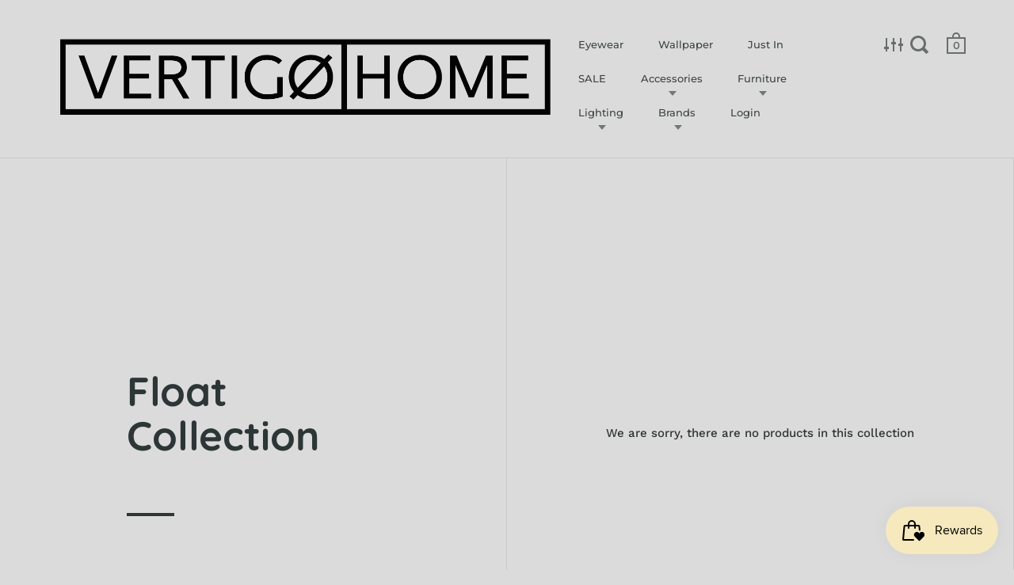

--- FILE ---
content_type: text/html; charset=utf-8
request_url: https://www.vertigohome.us/collections/float-collection
body_size: 25987
content:
<!doctype html>
<html class="no-js" lang="en">
<head>
<!-- ReSci start (Inserted on: 2021-06-18 20:09:30 UTC) -->
<!-- ReSci start (Inserted on: 2021-06-18 20:09:30 UTC -->
<script type="text/javascript">
  window._rsq = window._rsq || [];
  window._rsq.push(['_setSiteId', '1257']); // Your unique ReSci ID
  window._rsq.push(['_enableOnsite']);

  

  /*** Item View Event ***/
  

  /*** Cart View Event ***/
  

  /*** Search View Event ***/
  

  window._rsq.push(['_track']);

  /*** ReSci Script ***/
  (function() {
    var rScix = document.createElement('script');
    rScix.type = 'text/javascript';
    rScix.async = true;
    rScix.src = ('https:' == document.location.protocol ? 'https://' : 'http://') + 'd1stxfv94hrhia.cloudfront.net/waves/v3/w.js';
    (document.getElementsByTagName('head')[0] || document.getElementsByTagName('body')[0]).appendChild(rScix);
  })();
</script>
<!-- ReSci end -->
<!-- ReSci end -->


  <meta charset="utf-8">
  <meta name="viewport" content="width=device-width,initial-scale=1,maximum-scale=1,user-scalable=no">
  <meta http-equiv="X-UA-Compatible" content="IE=edge"> 

  
    <link rel="shortcut icon" href="//www.vertigohome.us/cdn/shop/files/Favicon_32x32.png?v=1613772606" type="image/png" />
  
 
  

  <title>
    
      Float Collection &ndash; Vertigo Home
    
  </title>

  

  



  <meta property="og:type" content="website">
  <meta property="og:title" content="Float Collection">
  <meta property="og:image" content="http://www.vertigohome.us/cdn/shopifycloud/storefront/assets/no-image-2048-a2addb12_1024x.gif">
  <meta property="og:image:secure_url" content="https://www.vertigohome.us/cdn/shopifycloud/storefront/assets/no-image-2048-a2addb12_1024x.gif">
  <meta property="og:image:width" content="1024">
  <meta property="og:image:height" content="1024">





<meta property="og:url" content="https://www.vertigohome.us/collections/float-collection">
<meta property="og:site_name" content="Vertigo Home">



<meta name="twitter:card" content="summary">


  <meta name="twitter:title" content="Float Collection">
  <meta name="twitter:description" content="">
  <meta name="twitter:image" content="https://www.vertigohome.us/cdn/shopifycloud/storefront/assets/no-image-2048-a2addb12_600x600_crop_center.gif">

  


  <script type="application/ld+json">
  {
    "@context": "http://schema.org",
    "@type": "BreadcrumbList",
  "itemListElement": [{
      "@type": "ListItem",
      "position": 1,
      "name": "Translation missing: en.general.breadcrumb.home",
      "item": "https://www.vertigohome.us"
    },{
          "@type": "ListItem",
          "position": 2,
          "name": "Float Collection",
          "item": "https://www.vertigohome.us/collections/float-collection"
        }]
  }
  </script>



  <script type="application/ld+json">
  {
    "@context": "http://schema.org",
    "@type" : "Organization",
  "name" : "Vertigo Home",
  "url" : "https://www.vertigohome.us",
  "sameAs" : [, "https:\/\/www.facebook.com\/VertigoHome\/" , "https:\/\/www.pinterest.com\/vertigohome\/" , "https:\/\/www.instagram.com\/vertigohomelaguna\/" ],
  "potentialAction": {
    "@type": "SearchAction",
    "target": "/search?q={search_term}",
    "query-input": "required name=search_term"
  }
  }
  </script>


  <link rel="canonical" href="https://www.vertigohome.us/collections/float-collection">

  <link rel="preload" as="style" href="//www.vertigohome.us/cdn/shop/t/10/assets/css_main.scss.css?v=27257558583553193981763652570">
  <link rel="preconnect" href="//fonts.shopifycdn.com">

  <link href="//www.vertigohome.us/cdn/shop/t/10/assets/css_main.scss.css?v=27257558583553193981763652570" rel="stylesheet" type="text/css" media="all" />

  <script>window.performance && window.performance.mark && window.performance.mark('shopify.content_for_header.start');</script><meta name="google-site-verification" content="hgzfjWJ8B5HJ0T17BYZ_Yb7DJ3Fada32FSAQbTeOOYk">
<meta id="shopify-digital-wallet" name="shopify-digital-wallet" content="/656702/digital_wallets/dialog">
<meta name="shopify-checkout-api-token" content="0b2953a35de81307c70b789af939c00a">
<link rel="alternate" type="application/atom+xml" title="Feed" href="/collections/float-collection.atom" />
<link rel="alternate" type="application/json+oembed" href="https://www.vertigohome.us/collections/float-collection.oembed">
<script async="async" src="/checkouts/internal/preloads.js?locale=en-US"></script>
<link rel="preconnect" href="https://shop.app" crossorigin="anonymous">
<script async="async" src="https://shop.app/checkouts/internal/preloads.js?locale=en-US&shop_id=656702" crossorigin="anonymous"></script>
<script id="apple-pay-shop-capabilities" type="application/json">{"shopId":656702,"countryCode":"US","currencyCode":"USD","merchantCapabilities":["supports3DS"],"merchantId":"gid:\/\/shopify\/Shop\/656702","merchantName":"Vertigo Home","requiredBillingContactFields":["postalAddress","email","phone"],"requiredShippingContactFields":["postalAddress","email","phone"],"shippingType":"shipping","supportedNetworks":["visa","masterCard","amex","discover","elo","jcb"],"total":{"type":"pending","label":"Vertigo Home","amount":"1.00"},"shopifyPaymentsEnabled":true,"supportsSubscriptions":true}</script>
<script id="shopify-features" type="application/json">{"accessToken":"0b2953a35de81307c70b789af939c00a","betas":["rich-media-storefront-analytics"],"domain":"www.vertigohome.us","predictiveSearch":true,"shopId":656702,"locale":"en"}</script>
<script>var Shopify = Shopify || {};
Shopify.shop = "vertigohome.myshopify.com";
Shopify.locale = "en";
Shopify.currency = {"active":"USD","rate":"1.0"};
Shopify.country = "US";
Shopify.theme = {"name":"Split V2.0","id":83370573905,"schema_name":"Split","schema_version":"2.4.1","theme_store_id":842,"role":"main"};
Shopify.theme.handle = "null";
Shopify.theme.style = {"id":null,"handle":null};
Shopify.cdnHost = "www.vertigohome.us/cdn";
Shopify.routes = Shopify.routes || {};
Shopify.routes.root = "/";</script>
<script type="module">!function(o){(o.Shopify=o.Shopify||{}).modules=!0}(window);</script>
<script>!function(o){function n(){var o=[];function n(){o.push(Array.prototype.slice.apply(arguments))}return n.q=o,n}var t=o.Shopify=o.Shopify||{};t.loadFeatures=n(),t.autoloadFeatures=n()}(window);</script>
<script>
  window.ShopifyPay = window.ShopifyPay || {};
  window.ShopifyPay.apiHost = "shop.app\/pay";
  window.ShopifyPay.redirectState = null;
</script>
<script id="shop-js-analytics" type="application/json">{"pageType":"collection"}</script>
<script defer="defer" async type="module" src="//www.vertigohome.us/cdn/shopifycloud/shop-js/modules/v2/client.init-shop-cart-sync_D0dqhulL.en.esm.js"></script>
<script defer="defer" async type="module" src="//www.vertigohome.us/cdn/shopifycloud/shop-js/modules/v2/chunk.common_CpVO7qML.esm.js"></script>
<script type="module">
  await import("//www.vertigohome.us/cdn/shopifycloud/shop-js/modules/v2/client.init-shop-cart-sync_D0dqhulL.en.esm.js");
await import("//www.vertigohome.us/cdn/shopifycloud/shop-js/modules/v2/chunk.common_CpVO7qML.esm.js");

  window.Shopify.SignInWithShop?.initShopCartSync?.({"fedCMEnabled":true,"windoidEnabled":true});

</script>
<script>
  window.Shopify = window.Shopify || {};
  if (!window.Shopify.featureAssets) window.Shopify.featureAssets = {};
  window.Shopify.featureAssets['shop-js'] = {"shop-cart-sync":["modules/v2/client.shop-cart-sync_D9bwt38V.en.esm.js","modules/v2/chunk.common_CpVO7qML.esm.js"],"init-fed-cm":["modules/v2/client.init-fed-cm_BJ8NPuHe.en.esm.js","modules/v2/chunk.common_CpVO7qML.esm.js"],"init-shop-email-lookup-coordinator":["modules/v2/client.init-shop-email-lookup-coordinator_pVrP2-kG.en.esm.js","modules/v2/chunk.common_CpVO7qML.esm.js"],"shop-cash-offers":["modules/v2/client.shop-cash-offers_CNh7FWN-.en.esm.js","modules/v2/chunk.common_CpVO7qML.esm.js","modules/v2/chunk.modal_DKF6x0Jh.esm.js"],"init-shop-cart-sync":["modules/v2/client.init-shop-cart-sync_D0dqhulL.en.esm.js","modules/v2/chunk.common_CpVO7qML.esm.js"],"init-windoid":["modules/v2/client.init-windoid_DaoAelzT.en.esm.js","modules/v2/chunk.common_CpVO7qML.esm.js"],"shop-toast-manager":["modules/v2/client.shop-toast-manager_1DND8Tac.en.esm.js","modules/v2/chunk.common_CpVO7qML.esm.js"],"pay-button":["modules/v2/client.pay-button_CFeQi1r6.en.esm.js","modules/v2/chunk.common_CpVO7qML.esm.js"],"shop-button":["modules/v2/client.shop-button_Ca94MDdQ.en.esm.js","modules/v2/chunk.common_CpVO7qML.esm.js"],"shop-login-button":["modules/v2/client.shop-login-button_DPYNfp1Z.en.esm.js","modules/v2/chunk.common_CpVO7qML.esm.js","modules/v2/chunk.modal_DKF6x0Jh.esm.js"],"avatar":["modules/v2/client.avatar_BTnouDA3.en.esm.js"],"shop-follow-button":["modules/v2/client.shop-follow-button_BMKh4nJE.en.esm.js","modules/v2/chunk.common_CpVO7qML.esm.js","modules/v2/chunk.modal_DKF6x0Jh.esm.js"],"init-customer-accounts-sign-up":["modules/v2/client.init-customer-accounts-sign-up_CJXi5kRN.en.esm.js","modules/v2/client.shop-login-button_DPYNfp1Z.en.esm.js","modules/v2/chunk.common_CpVO7qML.esm.js","modules/v2/chunk.modal_DKF6x0Jh.esm.js"],"init-shop-for-new-customer-accounts":["modules/v2/client.init-shop-for-new-customer-accounts_BoBxkgWu.en.esm.js","modules/v2/client.shop-login-button_DPYNfp1Z.en.esm.js","modules/v2/chunk.common_CpVO7qML.esm.js","modules/v2/chunk.modal_DKF6x0Jh.esm.js"],"init-customer-accounts":["modules/v2/client.init-customer-accounts_DCuDTzpR.en.esm.js","modules/v2/client.shop-login-button_DPYNfp1Z.en.esm.js","modules/v2/chunk.common_CpVO7qML.esm.js","modules/v2/chunk.modal_DKF6x0Jh.esm.js"],"checkout-modal":["modules/v2/client.checkout-modal_U_3e4VxF.en.esm.js","modules/v2/chunk.common_CpVO7qML.esm.js","modules/v2/chunk.modal_DKF6x0Jh.esm.js"],"lead-capture":["modules/v2/client.lead-capture_DEgn0Z8u.en.esm.js","modules/v2/chunk.common_CpVO7qML.esm.js","modules/v2/chunk.modal_DKF6x0Jh.esm.js"],"shop-login":["modules/v2/client.shop-login_CoM5QKZ_.en.esm.js","modules/v2/chunk.common_CpVO7qML.esm.js","modules/v2/chunk.modal_DKF6x0Jh.esm.js"],"payment-terms":["modules/v2/client.payment-terms_BmrqWn8r.en.esm.js","modules/v2/chunk.common_CpVO7qML.esm.js","modules/v2/chunk.modal_DKF6x0Jh.esm.js"]};
</script>
<script>(function() {
  var isLoaded = false;
  function asyncLoad() {
    if (isLoaded) return;
    isLoaded = true;
    var urls = ["https:\/\/static.dla.group\/dm-timer.js?shop=vertigohome.myshopify.com","https:\/\/js.smile.io\/v1\/smile-shopify.js?shop=vertigohome.myshopify.com","\/\/cdn.shopify.com\/proxy\/71838fae8ea2153702f7f08c795bf0c2f990274a437e18f3172f72710bdc9ffa\/storage.googleapis.com\/adnabu-shopify\/online-store\/9109e5bb4a564bd98aae3b311715147779.min.js?shop=vertigohome.myshopify.com\u0026sp-cache-control=cHVibGljLCBtYXgtYWdlPTkwMA","https:\/\/cdn.hextom.com\/js\/freeshippingbar.js?shop=vertigohome.myshopify.com"];
    for (var i = 0; i < urls.length; i++) {
      var s = document.createElement('script');
      s.type = 'text/javascript';
      s.async = true;
      s.src = urls[i];
      var x = document.getElementsByTagName('script')[0];
      x.parentNode.insertBefore(s, x);
    }
  };
  if(window.attachEvent) {
    window.attachEvent('onload', asyncLoad);
  } else {
    window.addEventListener('load', asyncLoad, false);
  }
})();</script>
<script id="__st">var __st={"a":656702,"offset":-28800,"reqid":"c2213579-813f-467a-85bd-e544456c3f1b-1765206888","pageurl":"www.vertigohome.us\/collections\/float-collection","u":"bd5e44f19986","p":"collection","rtyp":"collection","rid":26287472};</script>
<script>window.ShopifyPaypalV4VisibilityTracking = true;</script>
<script id="captcha-bootstrap">!function(){'use strict';const t='contact',e='account',n='new_comment',o=[[t,t],['blogs',n],['comments',n],[t,'customer']],c=[[e,'customer_login'],[e,'guest_login'],[e,'recover_customer_password'],[e,'create_customer']],r=t=>t.map((([t,e])=>`form[action*='/${t}']:not([data-nocaptcha='true']) input[name='form_type'][value='${e}']`)).join(','),a=t=>()=>t?[...document.querySelectorAll(t)].map((t=>t.form)):[];function s(){const t=[...o],e=r(t);return a(e)}const i='password',u='form_key',d=['recaptcha-v3-token','g-recaptcha-response','h-captcha-response',i],f=()=>{try{return window.sessionStorage}catch{return}},m='__shopify_v',_=t=>t.elements[u];function p(t,e,n=!1){try{const o=window.sessionStorage,c=JSON.parse(o.getItem(e)),{data:r}=function(t){const{data:e,action:n}=t;return t[m]||n?{data:e,action:n}:{data:t,action:n}}(c);for(const[e,n]of Object.entries(r))t.elements[e]&&(t.elements[e].value=n);n&&o.removeItem(e)}catch(o){console.error('form repopulation failed',{error:o})}}const l='form_type',E='cptcha';function T(t){t.dataset[E]=!0}const w=window,h=w.document,L='Shopify',v='ce_forms',y='captcha';let A=!1;((t,e)=>{const n=(g='f06e6c50-85a8-45c8-87d0-21a2b65856fe',I='https://cdn.shopify.com/shopifycloud/storefront-forms-hcaptcha/ce_storefront_forms_captcha_hcaptcha.v1.5.2.iife.js',D={infoText:'Protected by hCaptcha',privacyText:'Privacy',termsText:'Terms'},(t,e,n)=>{const o=w[L][v],c=o.bindForm;if(c)return c(t,g,e,D).then(n);var r;o.q.push([[t,g,e,D],n]),r=I,A||(h.body.append(Object.assign(h.createElement('script'),{id:'captcha-provider',async:!0,src:r})),A=!0)});var g,I,D;w[L]=w[L]||{},w[L][v]=w[L][v]||{},w[L][v].q=[],w[L][y]=w[L][y]||{},w[L][y].protect=function(t,e){n(t,void 0,e),T(t)},Object.freeze(w[L][y]),function(t,e,n,w,h,L){const[v,y,A,g]=function(t,e,n){const i=e?o:[],u=t?c:[],d=[...i,...u],f=r(d),m=r(i),_=r(d.filter((([t,e])=>n.includes(e))));return[a(f),a(m),a(_),s()]}(w,h,L),I=t=>{const e=t.target;return e instanceof HTMLFormElement?e:e&&e.form},D=t=>v().includes(t);t.addEventListener('submit',(t=>{const e=I(t);if(!e)return;const n=D(e)&&!e.dataset.hcaptchaBound&&!e.dataset.recaptchaBound,o=_(e),c=g().includes(e)&&(!o||!o.value);(n||c)&&t.preventDefault(),c&&!n&&(function(t){try{if(!f())return;!function(t){const e=f();if(!e)return;const n=_(t);if(!n)return;const o=n.value;o&&e.removeItem(o)}(t);const e=Array.from(Array(32),(()=>Math.random().toString(36)[2])).join('');!function(t,e){_(t)||t.append(Object.assign(document.createElement('input'),{type:'hidden',name:u})),t.elements[u].value=e}(t,e),function(t,e){const n=f();if(!n)return;const o=[...t.querySelectorAll(`input[type='${i}']`)].map((({name:t})=>t)),c=[...d,...o],r={};for(const[a,s]of new FormData(t).entries())c.includes(a)||(r[a]=s);n.setItem(e,JSON.stringify({[m]:1,action:t.action,data:r}))}(t,e)}catch(e){console.error('failed to persist form',e)}}(e),e.submit())}));const S=(t,e)=>{t&&!t.dataset[E]&&(n(t,e.some((e=>e===t))),T(t))};for(const o of['focusin','change'])t.addEventListener(o,(t=>{const e=I(t);D(e)&&S(e,y())}));const B=e.get('form_key'),M=e.get(l),P=B&&M;t.addEventListener('DOMContentLoaded',(()=>{const t=y();if(P)for(const e of t)e.elements[l].value===M&&p(e,B);[...new Set([...A(),...v().filter((t=>'true'===t.dataset.shopifyCaptcha))])].forEach((e=>S(e,t)))}))}(h,new URLSearchParams(w.location.search),n,t,e,['guest_login'])})(!0,!0)}();</script>
<script integrity="sha256-52AcMU7V7pcBOXWImdc/TAGTFKeNjmkeM1Pvks/DTgc=" data-source-attribution="shopify.loadfeatures" defer="defer" src="//www.vertigohome.us/cdn/shopifycloud/storefront/assets/storefront/load_feature-81c60534.js" crossorigin="anonymous"></script>
<script crossorigin="anonymous" defer="defer" src="//www.vertigohome.us/cdn/shopifycloud/storefront/assets/shopify_pay/storefront-65b4c6d7.js?v=20250812"></script>
<script data-source-attribution="shopify.dynamic_checkout.dynamic.init">var Shopify=Shopify||{};Shopify.PaymentButton=Shopify.PaymentButton||{isStorefrontPortableWallets:!0,init:function(){window.Shopify.PaymentButton.init=function(){};var t=document.createElement("script");t.src="https://www.vertigohome.us/cdn/shopifycloud/portable-wallets/latest/portable-wallets.en.js",t.type="module",document.head.appendChild(t)}};
</script>
<script data-source-attribution="shopify.dynamic_checkout.buyer_consent">
  function portableWalletsHideBuyerConsent(e){var t=document.getElementById("shopify-buyer-consent"),n=document.getElementById("shopify-subscription-policy-button");t&&n&&(t.classList.add("hidden"),t.setAttribute("aria-hidden","true"),n.removeEventListener("click",e))}function portableWalletsShowBuyerConsent(e){var t=document.getElementById("shopify-buyer-consent"),n=document.getElementById("shopify-subscription-policy-button");t&&n&&(t.classList.remove("hidden"),t.removeAttribute("aria-hidden"),n.addEventListener("click",e))}window.Shopify?.PaymentButton&&(window.Shopify.PaymentButton.hideBuyerConsent=portableWalletsHideBuyerConsent,window.Shopify.PaymentButton.showBuyerConsent=portableWalletsShowBuyerConsent);
</script>
<script data-source-attribution="shopify.dynamic_checkout.cart.bootstrap">document.addEventListener("DOMContentLoaded",(function(){function t(){return document.querySelector("shopify-accelerated-checkout-cart, shopify-accelerated-checkout")}if(t())Shopify.PaymentButton.init();else{new MutationObserver((function(e,n){t()&&(Shopify.PaymentButton.init(),n.disconnect())})).observe(document.body,{childList:!0,subtree:!0})}}));
</script>
<link id="shopify-accelerated-checkout-styles" rel="stylesheet" media="screen" href="https://www.vertigohome.us/cdn/shopifycloud/portable-wallets/latest/accelerated-checkout-backwards-compat.css" crossorigin="anonymous">
<style id="shopify-accelerated-checkout-cart">
        #shopify-buyer-consent {
  margin-top: 1em;
  display: inline-block;
  width: 100%;
}

#shopify-buyer-consent.hidden {
  display: none;
}

#shopify-subscription-policy-button {
  background: none;
  border: none;
  padding: 0;
  text-decoration: underline;
  font-size: inherit;
  cursor: pointer;
}

#shopify-subscription-policy-button::before {
  box-shadow: none;
}

      </style>

<script>window.performance && window.performance.mark && window.performance.mark('shopify.content_for_header.end');</script>
  
  <script src="//code.jquery.com/jquery-3.4.1.min.js" type="text/javascript"></script>

  

  <noscript>
    <link href="//www.vertigohome.us/cdn/shop/t/10/assets/css_noscript.scss.css?v=14306242366355769311708386524" rel="stylesheet" type="text/css" media="all" />
  </noscript>

<!-- Google Ads Remarketing Tag -->
<script async src="https://www.googletagmanager.com/gtag/js?id=AW-994628350"></script>
<script>
  window.dataLayer = window.dataLayer || [];
  function gtag(){dataLayer.push(arguments);}
  gtag('js', new Date());
  gtag('config', 'AW-994628350');
</script>


  <script>
    gtag('event', 'page_view', {
      'send_to': 'AW-994628350',
      'ecomm_pagetype': 'collection'
    });
  </script>


  

<!-- BEGIN app block: shopify://apps/nabu-for-google-pixel/blocks/script-block/1bff1da5-e804-4d5d-ad9c-7c3540bdf531 --><script async src="https://storage.googleapis.com/adnabu-shopify/app-embed-block/adwords-pixel/vertigohome.myshopify.com.min.js"></script>

<!-- END app block --><script src="https://cdn.shopify.com/extensions/019aefaf-bd75-7969-85a7-073e860cb953/smile-shopify-app-extensions-255/assets/smile-loader.js" type="text/javascript" defer="defer"></script>
<script src="https://cdn.shopify.com/extensions/64e7a69c-552b-465e-b0fb-62dde6c4c423/i-agree-to-terms-31/assets/load-metafield-igt.js" type="text/javascript" defer="defer"></script>
<link href="https://monorail-edge.shopifysvc.com" rel="dns-prefetch">
<script>(function(){if ("sendBeacon" in navigator && "performance" in window) {try {var session_token_from_headers = performance.getEntriesByType('navigation')[0].serverTiming.find(x => x.name == '_s').description;} catch {var session_token_from_headers = undefined;}var session_cookie_matches = document.cookie.match(/_shopify_s=([^;]*)/);var session_token_from_cookie = session_cookie_matches && session_cookie_matches.length === 2 ? session_cookie_matches[1] : "";var session_token = session_token_from_headers || session_token_from_cookie || "";function handle_abandonment_event(e) {var entries = performance.getEntries().filter(function(entry) {return /monorail-edge.shopifysvc.com/.test(entry.name);});if (!window.abandonment_tracked && entries.length === 0) {window.abandonment_tracked = true;var currentMs = Date.now();var navigation_start = performance.timing.navigationStart;var payload = {shop_id: 656702,url: window.location.href,navigation_start,duration: currentMs - navigation_start,session_token,page_type: "collection"};window.navigator.sendBeacon("https://monorail-edge.shopifysvc.com/v1/produce", JSON.stringify({schema_id: "online_store_buyer_site_abandonment/1.1",payload: payload,metadata: {event_created_at_ms: currentMs,event_sent_at_ms: currentMs}}));}}window.addEventListener('pagehide', handle_abandonment_event);}}());</script>
<script id="web-pixels-manager-setup">(function e(e,d,r,n,o){if(void 0===o&&(o={}),!Boolean(null===(a=null===(i=window.Shopify)||void 0===i?void 0:i.analytics)||void 0===a?void 0:a.replayQueue)){var i,a;window.Shopify=window.Shopify||{};var t=window.Shopify;t.analytics=t.analytics||{};var s=t.analytics;s.replayQueue=[],s.publish=function(e,d,r){return s.replayQueue.push([e,d,r]),!0};try{self.performance.mark("wpm:start")}catch(e){}var l=function(){var e={modern:/Edge?\/(1{2}[4-9]|1[2-9]\d|[2-9]\d{2}|\d{4,})\.\d+(\.\d+|)|Firefox\/(1{2}[4-9]|1[2-9]\d|[2-9]\d{2}|\d{4,})\.\d+(\.\d+|)|Chrom(ium|e)\/(9{2}|\d{3,})\.\d+(\.\d+|)|(Maci|X1{2}).+ Version\/(15\.\d+|(1[6-9]|[2-9]\d|\d{3,})\.\d+)([,.]\d+|)( \(\w+\)|)( Mobile\/\w+|) Safari\/|Chrome.+OPR\/(9{2}|\d{3,})\.\d+\.\d+|(CPU[ +]OS|iPhone[ +]OS|CPU[ +]iPhone|CPU IPhone OS|CPU iPad OS)[ +]+(15[._]\d+|(1[6-9]|[2-9]\d|\d{3,})[._]\d+)([._]\d+|)|Android:?[ /-](13[3-9]|1[4-9]\d|[2-9]\d{2}|\d{4,})(\.\d+|)(\.\d+|)|Android.+Firefox\/(13[5-9]|1[4-9]\d|[2-9]\d{2}|\d{4,})\.\d+(\.\d+|)|Android.+Chrom(ium|e)\/(13[3-9]|1[4-9]\d|[2-9]\d{2}|\d{4,})\.\d+(\.\d+|)|SamsungBrowser\/([2-9]\d|\d{3,})\.\d+/,legacy:/Edge?\/(1[6-9]|[2-9]\d|\d{3,})\.\d+(\.\d+|)|Firefox\/(5[4-9]|[6-9]\d|\d{3,})\.\d+(\.\d+|)|Chrom(ium|e)\/(5[1-9]|[6-9]\d|\d{3,})\.\d+(\.\d+|)([\d.]+$|.*Safari\/(?![\d.]+ Edge\/[\d.]+$))|(Maci|X1{2}).+ Version\/(10\.\d+|(1[1-9]|[2-9]\d|\d{3,})\.\d+)([,.]\d+|)( \(\w+\)|)( Mobile\/\w+|) Safari\/|Chrome.+OPR\/(3[89]|[4-9]\d|\d{3,})\.\d+\.\d+|(CPU[ +]OS|iPhone[ +]OS|CPU[ +]iPhone|CPU IPhone OS|CPU iPad OS)[ +]+(10[._]\d+|(1[1-9]|[2-9]\d|\d{3,})[._]\d+)([._]\d+|)|Android:?[ /-](13[3-9]|1[4-9]\d|[2-9]\d{2}|\d{4,})(\.\d+|)(\.\d+|)|Mobile Safari.+OPR\/([89]\d|\d{3,})\.\d+\.\d+|Android.+Firefox\/(13[5-9]|1[4-9]\d|[2-9]\d{2}|\d{4,})\.\d+(\.\d+|)|Android.+Chrom(ium|e)\/(13[3-9]|1[4-9]\d|[2-9]\d{2}|\d{4,})\.\d+(\.\d+|)|Android.+(UC? ?Browser|UCWEB|U3)[ /]?(15\.([5-9]|\d{2,})|(1[6-9]|[2-9]\d|\d{3,})\.\d+)\.\d+|SamsungBrowser\/(5\.\d+|([6-9]|\d{2,})\.\d+)|Android.+MQ{2}Browser\/(14(\.(9|\d{2,})|)|(1[5-9]|[2-9]\d|\d{3,})(\.\d+|))(\.\d+|)|K[Aa][Ii]OS\/(3\.\d+|([4-9]|\d{2,})\.\d+)(\.\d+|)/},d=e.modern,r=e.legacy,n=navigator.userAgent;return n.match(d)?"modern":n.match(r)?"legacy":"unknown"}(),u="modern"===l?"modern":"legacy",c=(null!=n?n:{modern:"",legacy:""})[u],f=function(e){return[e.baseUrl,"/wpm","/b",e.hashVersion,"modern"===e.buildTarget?"m":"l",".js"].join("")}({baseUrl:d,hashVersion:r,buildTarget:u}),m=function(e){var d=e.version,r=e.bundleTarget,n=e.surface,o=e.pageUrl,i=e.monorailEndpoint;return{emit:function(e){var a=e.status,t=e.errorMsg,s=(new Date).getTime(),l=JSON.stringify({metadata:{event_sent_at_ms:s},events:[{schema_id:"web_pixels_manager_load/3.1",payload:{version:d,bundle_target:r,page_url:o,status:a,surface:n,error_msg:t},metadata:{event_created_at_ms:s}}]});if(!i)return console&&console.warn&&console.warn("[Web Pixels Manager] No Monorail endpoint provided, skipping logging."),!1;try{return self.navigator.sendBeacon.bind(self.navigator)(i,l)}catch(e){}var u=new XMLHttpRequest;try{return u.open("POST",i,!0),u.setRequestHeader("Content-Type","text/plain"),u.send(l),!0}catch(e){return console&&console.warn&&console.warn("[Web Pixels Manager] Got an unhandled error while logging to Monorail."),!1}}}}({version:r,bundleTarget:l,surface:e.surface,pageUrl:self.location.href,monorailEndpoint:e.monorailEndpoint});try{o.browserTarget=l,function(e){var d=e.src,r=e.async,n=void 0===r||r,o=e.onload,i=e.onerror,a=e.sri,t=e.scriptDataAttributes,s=void 0===t?{}:t,l=document.createElement("script"),u=document.querySelector("head"),c=document.querySelector("body");if(l.async=n,l.src=d,a&&(l.integrity=a,l.crossOrigin="anonymous"),s)for(var f in s)if(Object.prototype.hasOwnProperty.call(s,f))try{l.dataset[f]=s[f]}catch(e){}if(o&&l.addEventListener("load",o),i&&l.addEventListener("error",i),u)u.appendChild(l);else{if(!c)throw new Error("Did not find a head or body element to append the script");c.appendChild(l)}}({src:f,async:!0,onload:function(){if(!function(){var e,d;return Boolean(null===(d=null===(e=window.Shopify)||void 0===e?void 0:e.analytics)||void 0===d?void 0:d.initialized)}()){var d=window.webPixelsManager.init(e)||void 0;if(d){var r=window.Shopify.analytics;r.replayQueue.forEach((function(e){var r=e[0],n=e[1],o=e[2];d.publishCustomEvent(r,n,o)})),r.replayQueue=[],r.publish=d.publishCustomEvent,r.visitor=d.visitor,r.initialized=!0}}},onerror:function(){return m.emit({status:"failed",errorMsg:"".concat(f," has failed to load")})},sri:function(e){var d=/^sha384-[A-Za-z0-9+/=]+$/;return"string"==typeof e&&d.test(e)}(c)?c:"",scriptDataAttributes:o}),m.emit({status:"loading"})}catch(e){m.emit({status:"failed",errorMsg:(null==e?void 0:e.message)||"Unknown error"})}}})({shopId: 656702,storefrontBaseUrl: "https://www.vertigohome.us",extensionsBaseUrl: "https://extensions.shopifycdn.com/cdn/shopifycloud/web-pixels-manager",monorailEndpoint: "https://monorail-edge.shopifysvc.com/unstable/produce_batch",surface: "storefront-renderer",enabledBetaFlags: ["2dca8a86"],webPixelsConfigList: [{"id":"1380614435","configuration":"{\"configuration\":\"{\\\"should_include_tax_charges\\\": false, \\\"is_visitor_consent_tracking_enabled\\\": false}\",\"pixelEvents\":\"{\\\"purchase\\\": [{\\\"conversion_id\\\": \\\"AW-994628350\\\", \\\"conversion_label\\\": \\\"i7GBCOTQ-u0YEP6lo9oD\\\", \\\"should_include_shipping_charges\\\": false, \\\"is_enhanced_conversions_enabled\\\": true}]}\"}","eventPayloadVersion":"v1","runtimeContext":"LAX","scriptVersion":"fc773ce1cfd6b5b8959ddfad0cf8dc8c","type":"APP","apiClientId":1754643,"privacyPurposes":[],"dataSharingAdjustments":{"protectedCustomerApprovalScopes":["read_customer_address","read_customer_email","read_customer_name","read_customer_personal_data","read_customer_phone"]}},{"id":"1063092515","configuration":"{\"config\":\"{\\\"google_tag_ids\\\":[\\\"GT-MJWWRRQN\\\",\\\"G-CHDHP5FDN7\\\"],\\\"target_country\\\":\\\"US\\\",\\\"gtag_events\\\":[{\\\"type\\\":\\\"begin_checkout\\\",\\\"action_label\\\":\\\"G-CHDHP5FDN7\\\"},{\\\"type\\\":\\\"search\\\",\\\"action_label\\\":\\\"G-CHDHP5FDN7\\\"},{\\\"type\\\":\\\"view_item\\\",\\\"action_label\\\":[\\\"MC-KQG2MQ9MXT\\\",\\\"G-CHDHP5FDN7\\\"]},{\\\"type\\\":\\\"purchase\\\",\\\"action_label\\\":[\\\"MC-KQG2MQ9MXT\\\",\\\"G-CHDHP5FDN7\\\"]},{\\\"type\\\":\\\"page_view\\\",\\\"action_label\\\":[\\\"MC-KQG2MQ9MXT\\\",\\\"G-CHDHP5FDN7\\\"]},{\\\"type\\\":\\\"add_payment_info\\\",\\\"action_label\\\":\\\"G-CHDHP5FDN7\\\"},{\\\"type\\\":\\\"add_to_cart\\\",\\\"action_label\\\":\\\"G-CHDHP5FDN7\\\"}],\\\"enable_monitoring_mode\\\":false}\"}","eventPayloadVersion":"v1","runtimeContext":"OPEN","scriptVersion":"b2a88bafab3e21179ed38636efcd8a93","type":"APP","apiClientId":1780363,"privacyPurposes":[],"dataSharingAdjustments":{"protectedCustomerApprovalScopes":["read_customer_address","read_customer_email","read_customer_name","read_customer_personal_data","read_customer_phone"]}},{"id":"314999075","configuration":"{\"pixel_id\":\"1529064337281292\",\"pixel_type\":\"facebook_pixel\",\"metaapp_system_user_token\":\"-\"}","eventPayloadVersion":"v1","runtimeContext":"OPEN","scriptVersion":"ca16bc87fe92b6042fbaa3acc2fbdaa6","type":"APP","apiClientId":2329312,"privacyPurposes":["ANALYTICS","MARKETING","SALE_OF_DATA"],"dataSharingAdjustments":{"protectedCustomerApprovalScopes":["read_customer_address","read_customer_email","read_customer_name","read_customer_personal_data","read_customer_phone"]}},{"id":"168657187","configuration":"{\"tagID\":\"2613416541464\"}","eventPayloadVersion":"v1","runtimeContext":"STRICT","scriptVersion":"18031546ee651571ed29edbe71a3550b","type":"APP","apiClientId":3009811,"privacyPurposes":["ANALYTICS","MARKETING","SALE_OF_DATA"],"dataSharingAdjustments":{"protectedCustomerApprovalScopes":["read_customer_address","read_customer_email","read_customer_name","read_customer_personal_data","read_customer_phone"]}},{"id":"shopify-app-pixel","configuration":"{}","eventPayloadVersion":"v1","runtimeContext":"STRICT","scriptVersion":"0450","apiClientId":"shopify-pixel","type":"APP","privacyPurposes":["ANALYTICS","MARKETING"]},{"id":"shopify-custom-pixel","eventPayloadVersion":"v1","runtimeContext":"LAX","scriptVersion":"0450","apiClientId":"shopify-pixel","type":"CUSTOM","privacyPurposes":["ANALYTICS","MARKETING"]}],isMerchantRequest: false,initData: {"shop":{"name":"Vertigo Home","paymentSettings":{"currencyCode":"USD"},"myshopifyDomain":"vertigohome.myshopify.com","countryCode":"US","storefrontUrl":"https:\/\/www.vertigohome.us"},"customer":null,"cart":null,"checkout":null,"productVariants":[],"purchasingCompany":null},},"https://www.vertigohome.us/cdn","ae1676cfwd2530674p4253c800m34e853cb",{"modern":"","legacy":""},{"shopId":"656702","storefrontBaseUrl":"https:\/\/www.vertigohome.us","extensionBaseUrl":"https:\/\/extensions.shopifycdn.com\/cdn\/shopifycloud\/web-pixels-manager","surface":"storefront-renderer","enabledBetaFlags":"[\"2dca8a86\"]","isMerchantRequest":"false","hashVersion":"ae1676cfwd2530674p4253c800m34e853cb","publish":"custom","events":"[[\"page_viewed\",{}],[\"collection_viewed\",{\"collection\":{\"id\":\"26287472\",\"title\":\"Float Collection\",\"productVariants\":[]}}]]"});</script><script>
  window.ShopifyAnalytics = window.ShopifyAnalytics || {};
  window.ShopifyAnalytics.meta = window.ShopifyAnalytics.meta || {};
  window.ShopifyAnalytics.meta.currency = 'USD';
  var meta = {"products":[],"page":{"pageType":"collection","resourceType":"collection","resourceId":26287472}};
  for (var attr in meta) {
    window.ShopifyAnalytics.meta[attr] = meta[attr];
  }
</script>
<script class="analytics">
  (function () {
    var customDocumentWrite = function(content) {
      var jquery = null;

      if (window.jQuery) {
        jquery = window.jQuery;
      } else if (window.Checkout && window.Checkout.$) {
        jquery = window.Checkout.$;
      }

      if (jquery) {
        jquery('body').append(content);
      }
    };

    var hasLoggedConversion = function(token) {
      if (token) {
        return document.cookie.indexOf('loggedConversion=' + token) !== -1;
      }
      return false;
    }

    var setCookieIfConversion = function(token) {
      if (token) {
        var twoMonthsFromNow = new Date(Date.now());
        twoMonthsFromNow.setMonth(twoMonthsFromNow.getMonth() + 2);

        document.cookie = 'loggedConversion=' + token + '; expires=' + twoMonthsFromNow;
      }
    }

    var trekkie = window.ShopifyAnalytics.lib = window.trekkie = window.trekkie || [];
    if (trekkie.integrations) {
      return;
    }
    trekkie.methods = [
      'identify',
      'page',
      'ready',
      'track',
      'trackForm',
      'trackLink'
    ];
    trekkie.factory = function(method) {
      return function() {
        var args = Array.prototype.slice.call(arguments);
        args.unshift(method);
        trekkie.push(args);
        return trekkie;
      };
    };
    for (var i = 0; i < trekkie.methods.length; i++) {
      var key = trekkie.methods[i];
      trekkie[key] = trekkie.factory(key);
    }
    trekkie.load = function(config) {
      trekkie.config = config || {};
      trekkie.config.initialDocumentCookie = document.cookie;
      var first = document.getElementsByTagName('script')[0];
      var script = document.createElement('script');
      script.type = 'text/javascript';
      script.onerror = function(e) {
        var scriptFallback = document.createElement('script');
        scriptFallback.type = 'text/javascript';
        scriptFallback.onerror = function(error) {
                var Monorail = {
      produce: function produce(monorailDomain, schemaId, payload) {
        var currentMs = new Date().getTime();
        var event = {
          schema_id: schemaId,
          payload: payload,
          metadata: {
            event_created_at_ms: currentMs,
            event_sent_at_ms: currentMs
          }
        };
        return Monorail.sendRequest("https://" + monorailDomain + "/v1/produce", JSON.stringify(event));
      },
      sendRequest: function sendRequest(endpointUrl, payload) {
        // Try the sendBeacon API
        if (window && window.navigator && typeof window.navigator.sendBeacon === 'function' && typeof window.Blob === 'function' && !Monorail.isIos12()) {
          var blobData = new window.Blob([payload], {
            type: 'text/plain'
          });

          if (window.navigator.sendBeacon(endpointUrl, blobData)) {
            return true;
          } // sendBeacon was not successful

        } // XHR beacon

        var xhr = new XMLHttpRequest();

        try {
          xhr.open('POST', endpointUrl);
          xhr.setRequestHeader('Content-Type', 'text/plain');
          xhr.send(payload);
        } catch (e) {
          console.log(e);
        }

        return false;
      },
      isIos12: function isIos12() {
        return window.navigator.userAgent.lastIndexOf('iPhone; CPU iPhone OS 12_') !== -1 || window.navigator.userAgent.lastIndexOf('iPad; CPU OS 12_') !== -1;
      }
    };
    Monorail.produce('monorail-edge.shopifysvc.com',
      'trekkie_storefront_load_errors/1.1',
      {shop_id: 656702,
      theme_id: 83370573905,
      app_name: "storefront",
      context_url: window.location.href,
      source_url: "//www.vertigohome.us/cdn/s/trekkie.storefront.94e7babdf2ec3663c2b14be7d5a3b25b9303ebb0.min.js"});

        };
        scriptFallback.async = true;
        scriptFallback.src = '//www.vertigohome.us/cdn/s/trekkie.storefront.94e7babdf2ec3663c2b14be7d5a3b25b9303ebb0.min.js';
        first.parentNode.insertBefore(scriptFallback, first);
      };
      script.async = true;
      script.src = '//www.vertigohome.us/cdn/s/trekkie.storefront.94e7babdf2ec3663c2b14be7d5a3b25b9303ebb0.min.js';
      first.parentNode.insertBefore(script, first);
    };
    trekkie.load(
      {"Trekkie":{"appName":"storefront","development":false,"defaultAttributes":{"shopId":656702,"isMerchantRequest":null,"themeId":83370573905,"themeCityHash":"15660408412182403792","contentLanguage":"en","currency":"USD","eventMetadataId":"e2f55780-4c8e-45d7-9106-ccee4931d855"},"isServerSideCookieWritingEnabled":true,"monorailRegion":"shop_domain","enabledBetaFlags":["f0df213a"]},"Session Attribution":{},"S2S":{"facebookCapiEnabled":false,"source":"trekkie-storefront-renderer","apiClientId":580111}}
    );

    var loaded = false;
    trekkie.ready(function() {
      if (loaded) return;
      loaded = true;

      window.ShopifyAnalytics.lib = window.trekkie;

      var originalDocumentWrite = document.write;
      document.write = customDocumentWrite;
      try { window.ShopifyAnalytics.merchantGoogleAnalytics.call(this); } catch(error) {};
      document.write = originalDocumentWrite;

      window.ShopifyAnalytics.lib.page(null,{"pageType":"collection","resourceType":"collection","resourceId":26287472,"shopifyEmitted":true});

      var match = window.location.pathname.match(/checkouts\/(.+)\/(thank_you|post_purchase)/)
      var token = match? match[1]: undefined;
      if (!hasLoggedConversion(token)) {
        setCookieIfConversion(token);
        window.ShopifyAnalytics.lib.track("Viewed Product Category",{"currency":"USD","category":"Collection: float-collection","collectionName":"float-collection","collectionId":26287472,"nonInteraction":true},undefined,undefined,{"shopifyEmitted":true});
      }
    });


        var eventsListenerScript = document.createElement('script');
        eventsListenerScript.async = true;
        eventsListenerScript.src = "//www.vertigohome.us/cdn/shopifycloud/storefront/assets/shop_events_listener-3da45d37.js";
        document.getElementsByTagName('head')[0].appendChild(eventsListenerScript);

})();</script>
  <script>
  if (!window.ga || (window.ga && typeof window.ga !== 'function')) {
    window.ga = function ga() {
      (window.ga.q = window.ga.q || []).push(arguments);
      if (window.Shopify && window.Shopify.analytics && typeof window.Shopify.analytics.publish === 'function') {
        window.Shopify.analytics.publish("ga_stub_called", {}, {sendTo: "google_osp_migration"});
      }
      console.error("Shopify's Google Analytics stub called with:", Array.from(arguments), "\nSee https://help.shopify.com/manual/promoting-marketing/pixels/pixel-migration#google for more information.");
    };
    if (window.Shopify && window.Shopify.analytics && typeof window.Shopify.analytics.publish === 'function') {
      window.Shopify.analytics.publish("ga_stub_initialized", {}, {sendTo: "google_osp_migration"});
    }
  }
</script>
<script
  defer
  src="https://www.vertigohome.us/cdn/shopifycloud/perf-kit/shopify-perf-kit-2.1.2.min.js"
  data-application="storefront-renderer"
  data-shop-id="656702"
  data-render-region="gcp-us-east1"
  data-page-type="collection"
  data-theme-instance-id="83370573905"
  data-theme-name="Split"
  data-theme-version="2.4.1"
  data-monorail-region="shop_domain"
  data-resource-timing-sampling-rate="10"
  data-shs="true"
  data-shs-beacon="true"
  data-shs-export-with-fetch="true"
  data-shs-logs-sample-rate="1"
></script>
</head>

<body id="float-collection" class="template-collection template-collection">

  <div id="shopify-section-header" class="shopify-section mount-header"><header id="site-header" class="site-header desktop-view--classic header-scroll">

  <!-- logo -->
  
  
    <span class="logo">
  

    

      <a class="logo-img" href="/">
        <img src="//www.vertigohome.us/cdn/shop/files/vertigo_logo_sml.png?v=1613772605" alt="Vertigo Home" style="max-width: 400px;" />
      </a>

    

  
    </span>
  

  <!-- menu -->

  <div id="site-nav--desktop" class="site-nav style--classic">

    <div class="site-nav-container portable--hide">
      <nav class="primary-menu">


<ul class="main-menu link-list size-8">

  

	

		<li >

			<a  href="/pages/eyewear">

				<span>Eyewear</span>

				

			</a>

			

		</li>

	

		<li >

			<a  href="/pages/wallpaper-1">

				<span>Wallpaper</span>

				

			</a>

			

		</li>

	

		<li >

			<a  href="/collections/new-stuff-2">

				<span>Just In</span>

				

			</a>

			

		</li>

	

		<li >

			<a  href="/collections/vertigo-home-sale-collection">

				<span>SALE</span>

				

			</a>

			

		</li>

	

		<li  class="has-submenu" aria-haspopup="true" data-size="10" >

			<a  href="#">

				<span>Accessories</span>

				
					<span class="icon-go go-next go-down hide show-in-sidebar" style="left: auto;">
	<svg version="1.1" class="svg longarrow" xmlns="http://www.w3.org/2000/svg" xmlns:xlink="http://www.w3.org/1999/xlink" x="0px" y="0px" viewBox="0 0 41 10" style="enable-background:new 0 0 41 10; width: 41px; height: 10px;" xml:space="preserve"><polygon points="0,4 35,4 35,0 41,5 35,10 35,6 0,6 "/></svg>
</span>
					<span class="icon-go go-next go-down hide show-in-classic">
	<svg version="1.1" class="svg longarrow" xmlns="http://www.w3.org/2000/svg" xmlns:xlink="http://www.w3.org/1999/xlink" x="0px" y="0px" viewBox="0 0 41 10" style="enable-background:new 0 0 41 10; width: 41px; height: 10px;" xml:space="preserve"><polygon points="0,4 35,4 35,0 41,5 35,10 35,6 0,6 "/></svg>
</span>
				

			</a>

			

				<ul class="submenu" aria-expanded="false">

					

						<li >

							<a  href="/collections/bar">
							
								<span>Barware</span>

								

							</a>

							

						</li>

					

						<li >

							<a  href="/collections/books-magazines">
							
								<span>Books</span>

								

							</a>

							

						</li>

					

						<li  class="has-babymenu" aria-haspopup="true" >

							<a  href="#">
							
								<span>Candles + Candleholders</span>

								
									<span class="icon-go go-next go-down">
	<svg version="1.1" class="svg longarrow" xmlns="http://www.w3.org/2000/svg" xmlns:xlink="http://www.w3.org/1999/xlink" x="0px" y="0px" viewBox="0 0 41 10" style="enable-background:new 0 0 41 10; width: 41px; height: 10px;" xml:space="preserve"><polygon points="0,4 35,4 35,0 41,5 35,10 35,6 0,6 "/></svg>
</span>
								

							</a>

							

								<div class="babymenu">
									<ul aria-expanded="false">
										
											<li><a  href="/collections/candles"><span>Candles</span></a></li>
										
											<li><a  href="/collections/candleholders"><span>Candleholders</span></a></li>
										
									</ul>
								</div>

							

						</li>

					

						<li  class="has-babymenu" aria-haspopup="true" >

							<a  href="/collections/garden-outdoor">
							
								<span>Garden + Outdoor</span>

								
									<span class="icon-go go-next go-down">
	<svg version="1.1" class="svg longarrow" xmlns="http://www.w3.org/2000/svg" xmlns:xlink="http://www.w3.org/1999/xlink" x="0px" y="0px" viewBox="0 0 41 10" style="enable-background:new 0 0 41 10; width: 41px; height: 10px;" xml:space="preserve"><polygon points="0,4 35,4 35,0 41,5 35,10 35,6 0,6 "/></svg>
</span>
								

							</a>

							

								<div class="babymenu">
									<ul aria-expanded="false">
										
											<li><a  href="/collections/doormats-1"><span>Doormats</span></a></li>
										
											<li><a  href="/collections/pots-planters"><span>Pots + Planters</span></a></li>
										
											<li><a  href="/collections/outdoor-decor"><span>Outdoor Accessories</span></a></li>
										
									</ul>
								</div>

							

						</li>

					

						<li  class="has-babymenu" aria-haspopup="true" >

							<a  href="/collections/kitchen-dining">
							
								<span>Kitchen</span>

								
									<span class="icon-go go-next go-down">
	<svg version="1.1" class="svg longarrow" xmlns="http://www.w3.org/2000/svg" xmlns:xlink="http://www.w3.org/1999/xlink" x="0px" y="0px" viewBox="0 0 41 10" style="enable-background:new 0 0 41 10; width: 41px; height: 10px;" xml:space="preserve"><polygon points="0,4 35,4 35,0 41,5 35,10 35,6 0,6 "/></svg>
</span>
								

							</a>

							

								<div class="babymenu">
									<ul aria-expanded="false">
										
											<li><a  href="/collections/cheese-boards-knifes"><span>Knives</span></a></li>
										
											<li><a  href="/collections/coffee-tea"><span>Coffee + Tea</span></a></li>
										
											<li><a  href="/collections/glassware"><span>Glassware</span></a></li>
										
											<li><a  href="/collections/placemats"><span>Placemats</span></a></li>
										
											<li><a  href="/collections/salt-pepper-spices"><span>Salt + Pepper</span></a></li>
										
											<li><a  href="/collections/serving"><span>Serveware</span></a></li>
										
											<li><a  href="/collections/water-carafes"><span>Water Carafes</span></a></li>
										
									</ul>
								</div>

							

						</li>

					

						<li >

							<a  href="/pages/maileg">
							
								<span>Kids</span>

								

							</a>

							

						</li>

					

						<li  class="has-babymenu" aria-haspopup="true" >

							<a  href="/collections/room-wall-decor">
							
								<span>Room + Wall Decor</span>

								
									<span class="icon-go go-next go-down">
	<svg version="1.1" class="svg longarrow" xmlns="http://www.w3.org/2000/svg" xmlns:xlink="http://www.w3.org/1999/xlink" x="0px" y="0px" viewBox="0 0 41 10" style="enable-background:new 0 0 41 10; width: 41px; height: 10px;" xml:space="preserve"><polygon points="0,4 35,4 35,0 41,5 35,10 35,6 0,6 "/></svg>
</span>
								

							</a>

							

								<div class="babymenu">
									<ul aria-expanded="false">
										
											<li><a  href="/collections/clocks"><span>Clocks</span></a></li>
										
											<li><a  href="/collections/mirrors"><span>Mirrors</span></a></li>
										
											<li><a  href="/collections/bowls-objects"><span>Objects</span></a></li>
										
											<li><a  href="/collections/pillows"><span>Pillows</span></a></li>
										
											<li><a  href="/collections/vases"><span>Vases</span></a></li>
										
											<li><a  href="/collections/alexander-girard-wooden-dolls-collection"><span>Vitra Wooden Dolls</span></a></li>
										
											<li><a  href="/collections/vitra-miniatures-collection"><span>Vitra Miniature Chairs</span></a></li>
										
									</ul>
								</div>

							

						</li>

					

						<li  class="has-babymenu" aria-haspopup="true" >

							<a  href="/collections/rugs">
							
								<span>Rugs</span>

								
									<span class="icon-go go-next go-down">
	<svg version="1.1" class="svg longarrow" xmlns="http://www.w3.org/2000/svg" xmlns:xlink="http://www.w3.org/1999/xlink" x="0px" y="0px" viewBox="0 0 41 10" style="enable-background:new 0 0 41 10; width: 41px; height: 10px;" xml:space="preserve"><polygon points="0,4 35,4 35,0 41,5 35,10 35,6 0,6 "/></svg>
</span>
								

							</a>

							

								<div class="babymenu">
									<ul aria-expanded="false">
										
											<li><a  href="/collections/indoor-rugs"><span>Indoor Rugs</span></a></li>
										
											<li><a  href="/collections/outdoor-rugs"><span>Outdoor Rugs + Doormats</span></a></li>
										
									</ul>
								</div>

							

						</li>

					

						<li >

							<a  href="/collections/storage">
							
								<span>Storage + Organization</span>

								

							</a>

							

						</li>

					

						<li  class="has-babymenu" aria-haspopup="true" >

							<a  href="/collections/personal-accessories">
							
								<span>Personal Accessories</span>

								
									<span class="icon-go go-next go-down">
	<svg version="1.1" class="svg longarrow" xmlns="http://www.w3.org/2000/svg" xmlns:xlink="http://www.w3.org/1999/xlink" x="0px" y="0px" viewBox="0 0 41 10" style="enable-background:new 0 0 41 10; width: 41px; height: 10px;" xml:space="preserve"><polygon points="0,4 35,4 35,0 41,5 35,10 35,6 0,6 "/></svg>
</span>
								

							</a>

							

								<div class="babymenu">
									<ul aria-expanded="false">
										
											<li><a  href="/collections/belts"><span>Belts</span></a></li>
										
											<li><a  href="/pages/eyewear"><span>Eyewear</span></a></li>
										
											<li><a  href="/collections/fragrance"><span>Fragrance</span></a></li>
										
											<li><a  href="/collections/watches"><span>Watches</span></a></li>
										
									</ul>
								</div>

							

						</li>

					

				</ul>

			

		</li>

	

		<li  class="has-submenu" aria-haspopup="true" data-size="4" >

			<a  href="#">

				<span>Furniture</span>

				
					<span class="icon-go go-next go-down hide show-in-sidebar" style="left: auto;">
	<svg version="1.1" class="svg longarrow" xmlns="http://www.w3.org/2000/svg" xmlns:xlink="http://www.w3.org/1999/xlink" x="0px" y="0px" viewBox="0 0 41 10" style="enable-background:new 0 0 41 10; width: 41px; height: 10px;" xml:space="preserve"><polygon points="0,4 35,4 35,0 41,5 35,10 35,6 0,6 "/></svg>
</span>
					<span class="icon-go go-next go-down hide show-in-classic">
	<svg version="1.1" class="svg longarrow" xmlns="http://www.w3.org/2000/svg" xmlns:xlink="http://www.w3.org/1999/xlink" x="0px" y="0px" viewBox="0 0 41 10" style="enable-background:new 0 0 41 10; width: 41px; height: 10px;" xml:space="preserve"><polygon points="0,4 35,4 35,0 41,5 35,10 35,6 0,6 "/></svg>
</span>
				

			</a>

			

				<ul class="submenu" aria-expanded="false">

					

						<li  class="has-babymenu" aria-haspopup="true" >

							<a  href="/collections/seating">
							
								<span>Seating</span>

								
									<span class="icon-go go-next go-down">
	<svg version="1.1" class="svg longarrow" xmlns="http://www.w3.org/2000/svg" xmlns:xlink="http://www.w3.org/1999/xlink" x="0px" y="0px" viewBox="0 0 41 10" style="enable-background:new 0 0 41 10; width: 41px; height: 10px;" xml:space="preserve"><polygon points="0,4 35,4 35,0 41,5 35,10 35,6 0,6 "/></svg>
</span>
								

							</a>

							

								<div class="babymenu">
									<ul aria-expanded="false">
										
											<li><a  href="/collections/dining-chairs"><span>Dining Chairs</span></a></li>
										
											<li><a  href="/collections/lounge-chairs"><span>Lounge Chairs</span></a></li>
										
											<li><a  href="/collections/ottomans"><span>Ottomans</span></a></li>
										
											<li><a  href="/collections/outdoor-chairs"><span>Outdoor Seating</span></a></li>
										
											<li><a  href="/collections/stools"><span>Stools</span></a></li>
										
											<li><a  href="/collections/sofas"><span>Sofas</span></a></li>
										
											<li><a  href="/collections/task-chairs"><span>Task Chairs</span></a></li>
										
									</ul>
								</div>

							

						</li>

					

						<li >

							<a  href="/collections/tables">
							
								<span>Tables</span>

								

							</a>

							

						</li>

					

						<li >

							<a  href="/collections/room-divider">
							
								<span>Room Dividers</span>

								

							</a>

							

						</li>

					

						<li >

							<a  href="/collections/shelving-wall-storage">
							
								<span>Shelving</span>

								

							</a>

							

						</li>

					

				</ul>

			

		</li>

	

		<li  class="has-submenu" aria-haspopup="true" data-size="4" >

			<a  href="/">

				<span>Lighting</span>

				
					<span class="icon-go go-next go-down hide show-in-sidebar" style="left: auto;">
	<svg version="1.1" class="svg longarrow" xmlns="http://www.w3.org/2000/svg" xmlns:xlink="http://www.w3.org/1999/xlink" x="0px" y="0px" viewBox="0 0 41 10" style="enable-background:new 0 0 41 10; width: 41px; height: 10px;" xml:space="preserve"><polygon points="0,4 35,4 35,0 41,5 35,10 35,6 0,6 "/></svg>
</span>
					<span class="icon-go go-next go-down hide show-in-classic">
	<svg version="1.1" class="svg longarrow" xmlns="http://www.w3.org/2000/svg" xmlns:xlink="http://www.w3.org/1999/xlink" x="0px" y="0px" viewBox="0 0 41 10" style="enable-background:new 0 0 41 10; width: 41px; height: 10px;" xml:space="preserve"><polygon points="0,4 35,4 35,0 41,5 35,10 35,6 0,6 "/></svg>
</span>
				

			</a>

			

				<ul class="submenu" aria-expanded="false">

					

						<li >

							<a  href="/collections/floor-lamps">
							
								<span>Floor Lamps</span>

								

							</a>

							

						</li>

					

						<li >

							<a  href="/collections/pendants">
							
								<span>Suspension Lamps</span>

								

							</a>

							

						</li>

					

						<li >

							<a  href="/collections/table-lamps">
							
								<span>Table Lamps</span>

								

							</a>

							

						</li>

					

						<li >

							<a  href="/collections/wall-lamps">
							
								<span>Wall Lamps</span>

								

							</a>

							

						</li>

					

				</ul>

			

		</li>

	

		<li  class="has-submenu" aria-haspopup="true" data-size="27" >

			<a  href="#">

				<span>Brands</span>

				
					<span class="icon-go go-next go-down hide show-in-sidebar" style="left: auto;">
	<svg version="1.1" class="svg longarrow" xmlns="http://www.w3.org/2000/svg" xmlns:xlink="http://www.w3.org/1999/xlink" x="0px" y="0px" viewBox="0 0 41 10" style="enable-background:new 0 0 41 10; width: 41px; height: 10px;" xml:space="preserve"><polygon points="0,4 35,4 35,0 41,5 35,10 35,6 0,6 "/></svg>
</span>
					<span class="icon-go go-next go-down hide show-in-classic">
	<svg version="1.1" class="svg longarrow" xmlns="http://www.w3.org/2000/svg" xmlns:xlink="http://www.w3.org/1999/xlink" x="0px" y="0px" viewBox="0 0 41 10" style="enable-background:new 0 0 41 10; width: 41px; height: 10px;" xml:space="preserve"><polygon points="0,4 35,4 35,0 41,5 35,10 35,6 0,6 "/></svg>
</span>
				

			</a>

			

				<ul class="submenu" aria-expanded="false">

					

						<li >

							<a  href="/collections/andtradition">
							
								<span>&amp;Tradition</span>

								

							</a>

							

						</li>

					

						<li >

							<a  href="/products/nightbook-led-lamp-by-akii">
							
								<span>Akii</span>

								

							</a>

							

						</li>

					

						<li >

							<a  href="/collections/artek">
							
								<span>Artek</span>

								

							</a>

							

						</li>

					

						<li >

							<a  href="/collections/asano">
							
								<span>Asano</span>

								

							</a>

							

						</li>

					

						<li >

							<a  href="/collections/bend-goods">
							
								<span>Bend Goods</span>

								

							</a>

							

						</li>

					

						<li >

							<a  href="/collections/caddis-glasses">
							
								<span>Caddis Eye Appliances</span>

								

							</a>

							

						</li>

					

						<li >

							<a  href="/pages/chilewich">
							
								<span>Chilewich</span>

								

							</a>

							

						</li>

					

						<li >

							<a  href="/collections/cole-son">
							
								<span>Cole &amp; Son</span>

								

							</a>

							

						</li>

					

						<li >

							<a  href="/collections/frama">
							
								<span>Frama</span>

								

							</a>

							

						</li>

					

						<li >

							<a  href="/collections/graypants">
							
								<span>Graypants</span>

								

							</a>

							

						</li>

					

						<li >

							<a  href="/collections/huygens-clocks">
							
								<span>Huygens Clocks</span>

								

							</a>

							

						</li>

					

						<li >

							<a  href="/collections/innermost">
							
								<span>Innermost</span>

								

							</a>

							

						</li>

					

						<li >

							<a  href="/pages/izipizi">
							
								<span>Izipizi</span>

								

							</a>

							

						</li>

					

						<li >

							<a  href="/collections/kenneth-cobonpue">
							
								<span>Kenneth Cobonpue</span>

								

							</a>

							

						</li>

					

						<li >

							<a  href="/collections/leff-amsterdam">
							
								<span>LEFF Amsterdam </span>

								

							</a>

							

						</li>

					

						<li >

							<a  href="/collections/louis-poulsen">
							
								<span>Louis Poulsen</span>

								

							</a>

							

						</li>

					

						<li >

							<a  href="/collections/lyon-beton">
							
								<span>Lyon Beton</span>

								

							</a>

							

						</li>

					

						<li >

							<a  href="/collections/maileg">
							
								<span>Maileg</span>

								

							</a>

							

						</li>

					

						<li >

							<a  href="/collections/master-shins-anvil">
							
								<span>Master Shin&#39;s Anvil</span>

								

							</a>

							

						</li>

					

						<li >

							<a  href="/pages/mindthegap-wallpaper">
							
								<span>MINDTHEGAP </span>

								

							</a>

							

						</li>

					

						<li >

							<a  href="/pages/nlxl-wallpaper">
							
								<span>NLXL</span>

								

							</a>

							

						</li>

					

						<li >

							<a  href="/collections/original-btc">
							
								<span>Original BTC</span>

								

							</a>

							

						</li>

					

						<li >

							<a  href="/collections/seletti">
							
								<span>Seletti</span>

								

							</a>

							

						</li>

					

						<li >

							<a  href="/collections/stelton">
							
								<span>Stelton</span>

								

							</a>

							

						</li>

					

						<li >

							<a  href="/collections/studio-warm">
							
								<span>Studio Warm</span>

								

							</a>

							

						</li>

					

						<li >

							<a  href="/collections/tom-dixon">
							
								<span>Tom Dixon</span>

								

							</a>

							

						</li>

					

						<li >

							<a  href="/collections/vitra">
							
								<span>Vitra</span>

								

							</a>

							

						</li>

					

				</ul>

			

		</li>

	

	
		<li class="login">
			<a  href="https://www.vertigohome.us/customer_authentication/redirect?locale=en&region_country=US">
				
					<span>Login</span>
				
			</a>
		</li>
	

</ul></nav>
    </div>

    

      <button id="site-filter-handle" class="site-filter-handle" aria-label="Open filters">
        <span class="filter-menu" aria-hidden="true">
          <span class="bar"></span><span class="bar"></span><span class="bar"></span>
        </span>
      </button>

    

    <span id="site-search-handle" class="site-search-handle" aria-label="Open search" title="Open search">

      <a href="/search">
        <span class="search-menu" aria-hidden="true">
          
	<svg version="1.1" class="svg search" xmlns="http://www.w3.org/2000/svg" xmlns:xlink="http://www.w3.org/1999/xlink" x="0px" y="0px" viewBox="0 0 24 27" style="enable-background:new 0 0 24 27; width: 24px; height: 27px;" xml:space="preserve"><path d="M10,2C4.5,2,0,6.5,0,12s4.5,10,10,10s10-4.5,10-10S15.5,2,10,2z M10,19c-3.9,0-7-3.1-7-7s3.1-7,7-7s7,3.1,7,7S13.9,19,10,19z"/><rect x="17" y="17" transform="matrix(0.7071 -0.7071 0.7071 0.7071 -9.2844 19.5856)" width="4" height="8"/></svg>

        </span>
      </a>

    </span>

    <span id="site-cart-handle" class="site-cart-handle overlay" aria-label="Open cart" title="Open cart">
    
        <a href="/cart">
          <span class="cart-menu" aria-hidden="true">
            
	<svg version="1.1" class="svg cart" xmlns="http://www.w3.org/2000/svg" xmlns:xlink="http://www.w3.org/1999/xlink" x="0px" y="0px" viewBox="0 0 24 27" style="enable-background:new 0 0 24 27; width: 24px; height: 27px;" xml:space="preserve"><g><path d="M0,6v21h24V6H0z M22,25H2V8h20V25z"/></g><g><path d="M12,2c3,0,3,2.3,3,4h2c0-2.8-1-6-5-6S7,3.2,7,6h2C9,4.3,9,2,12,2z"/></g></svg>

            <span class="count-holder"><span class="count">0</span></span>
          </span>
        </a>
  
    </span>

    <button id="site-menu-handle" class="site-menu-handle hide portable--show" aria-label="Open menu" title="Open menu">
      <span class="hamburger-menu" aria-hidden="true"><span class="bar"></span></span>
    </button>

  </div>

  

</header>

<div id="site-nav--mobile" class="site-nav style--sidebar">

  <!-- navigation -->

  <div id="site-navigation" class="site-nav-container">

    <div class="site-nav-container-last">

      <p class="title">Menu</p>

      <div class="top">

        <nav class="primary-menu">


<ul class="main-menu link-list size-8">

  

	

		<li >

			<a  href="/pages/eyewear">

				<span>Eyewear</span>

				

			</a>

			

		</li>

	

		<li >

			<a  href="/pages/wallpaper-1">

				<span>Wallpaper</span>

				

			</a>

			

		</li>

	

		<li >

			<a  href="/collections/new-stuff-2">

				<span>Just In</span>

				

			</a>

			

		</li>

	

		<li >

			<a  href="/collections/vertigo-home-sale-collection">

				<span>SALE</span>

				

			</a>

			

		</li>

	

		<li  class="has-submenu" aria-haspopup="true" data-size="10" >

			<a  href="#">

				<span>Accessories</span>

				
					<span class="icon-go go-next go-down hide show-in-sidebar" style="left: auto;">
	<svg version="1.1" class="svg longarrow" xmlns="http://www.w3.org/2000/svg" xmlns:xlink="http://www.w3.org/1999/xlink" x="0px" y="0px" viewBox="0 0 41 10" style="enable-background:new 0 0 41 10; width: 41px; height: 10px;" xml:space="preserve"><polygon points="0,4 35,4 35,0 41,5 35,10 35,6 0,6 "/></svg>
</span>
					<span class="icon-go go-next go-down hide show-in-classic">
	<svg version="1.1" class="svg longarrow" xmlns="http://www.w3.org/2000/svg" xmlns:xlink="http://www.w3.org/1999/xlink" x="0px" y="0px" viewBox="0 0 41 10" style="enable-background:new 0 0 41 10; width: 41px; height: 10px;" xml:space="preserve"><polygon points="0,4 35,4 35,0 41,5 35,10 35,6 0,6 "/></svg>
</span>
				

			</a>

			

				<ul class="submenu" aria-expanded="false">

					

						<li >

							<a  href="/collections/bar">
							
								<span>Barware</span>

								

							</a>

							

						</li>

					

						<li >

							<a  href="/collections/books-magazines">
							
								<span>Books</span>

								

							</a>

							

						</li>

					

						<li  class="has-babymenu" aria-haspopup="true" >

							<a  href="#">
							
								<span>Candles + Candleholders</span>

								
									<span class="icon-go go-next go-down">
	<svg version="1.1" class="svg longarrow" xmlns="http://www.w3.org/2000/svg" xmlns:xlink="http://www.w3.org/1999/xlink" x="0px" y="0px" viewBox="0 0 41 10" style="enable-background:new 0 0 41 10; width: 41px; height: 10px;" xml:space="preserve"><polygon points="0,4 35,4 35,0 41,5 35,10 35,6 0,6 "/></svg>
</span>
								

							</a>

							

								<div class="babymenu">
									<ul aria-expanded="false">
										
											<li><a  href="/collections/candles"><span>Candles</span></a></li>
										
											<li><a  href="/collections/candleholders"><span>Candleholders</span></a></li>
										
									</ul>
								</div>

							

						</li>

					

						<li  class="has-babymenu" aria-haspopup="true" >

							<a  href="/collections/garden-outdoor">
							
								<span>Garden + Outdoor</span>

								
									<span class="icon-go go-next go-down">
	<svg version="1.1" class="svg longarrow" xmlns="http://www.w3.org/2000/svg" xmlns:xlink="http://www.w3.org/1999/xlink" x="0px" y="0px" viewBox="0 0 41 10" style="enable-background:new 0 0 41 10; width: 41px; height: 10px;" xml:space="preserve"><polygon points="0,4 35,4 35,0 41,5 35,10 35,6 0,6 "/></svg>
</span>
								

							</a>

							

								<div class="babymenu">
									<ul aria-expanded="false">
										
											<li><a  href="/collections/doormats-1"><span>Doormats</span></a></li>
										
											<li><a  href="/collections/pots-planters"><span>Pots + Planters</span></a></li>
										
											<li><a  href="/collections/outdoor-decor"><span>Outdoor Accessories</span></a></li>
										
									</ul>
								</div>

							

						</li>

					

						<li  class="has-babymenu" aria-haspopup="true" >

							<a  href="/collections/kitchen-dining">
							
								<span>Kitchen</span>

								
									<span class="icon-go go-next go-down">
	<svg version="1.1" class="svg longarrow" xmlns="http://www.w3.org/2000/svg" xmlns:xlink="http://www.w3.org/1999/xlink" x="0px" y="0px" viewBox="0 0 41 10" style="enable-background:new 0 0 41 10; width: 41px; height: 10px;" xml:space="preserve"><polygon points="0,4 35,4 35,0 41,5 35,10 35,6 0,6 "/></svg>
</span>
								

							</a>

							

								<div class="babymenu">
									<ul aria-expanded="false">
										
											<li><a  href="/collections/cheese-boards-knifes"><span>Knives</span></a></li>
										
											<li><a  href="/collections/coffee-tea"><span>Coffee + Tea</span></a></li>
										
											<li><a  href="/collections/glassware"><span>Glassware</span></a></li>
										
											<li><a  href="/collections/placemats"><span>Placemats</span></a></li>
										
											<li><a  href="/collections/salt-pepper-spices"><span>Salt + Pepper</span></a></li>
										
											<li><a  href="/collections/serving"><span>Serveware</span></a></li>
										
											<li><a  href="/collections/water-carafes"><span>Water Carafes</span></a></li>
										
									</ul>
								</div>

							

						</li>

					

						<li >

							<a  href="/pages/maileg">
							
								<span>Kids</span>

								

							</a>

							

						</li>

					

						<li  class="has-babymenu" aria-haspopup="true" >

							<a  href="/collections/room-wall-decor">
							
								<span>Room + Wall Decor</span>

								
									<span class="icon-go go-next go-down">
	<svg version="1.1" class="svg longarrow" xmlns="http://www.w3.org/2000/svg" xmlns:xlink="http://www.w3.org/1999/xlink" x="0px" y="0px" viewBox="0 0 41 10" style="enable-background:new 0 0 41 10; width: 41px; height: 10px;" xml:space="preserve"><polygon points="0,4 35,4 35,0 41,5 35,10 35,6 0,6 "/></svg>
</span>
								

							</a>

							

								<div class="babymenu">
									<ul aria-expanded="false">
										
											<li><a  href="/collections/clocks"><span>Clocks</span></a></li>
										
											<li><a  href="/collections/mirrors"><span>Mirrors</span></a></li>
										
											<li><a  href="/collections/bowls-objects"><span>Objects</span></a></li>
										
											<li><a  href="/collections/pillows"><span>Pillows</span></a></li>
										
											<li><a  href="/collections/vases"><span>Vases</span></a></li>
										
											<li><a  href="/collections/alexander-girard-wooden-dolls-collection"><span>Vitra Wooden Dolls</span></a></li>
										
											<li><a  href="/collections/vitra-miniatures-collection"><span>Vitra Miniature Chairs</span></a></li>
										
									</ul>
								</div>

							

						</li>

					

						<li  class="has-babymenu" aria-haspopup="true" >

							<a  href="/collections/rugs">
							
								<span>Rugs</span>

								
									<span class="icon-go go-next go-down">
	<svg version="1.1" class="svg longarrow" xmlns="http://www.w3.org/2000/svg" xmlns:xlink="http://www.w3.org/1999/xlink" x="0px" y="0px" viewBox="0 0 41 10" style="enable-background:new 0 0 41 10; width: 41px; height: 10px;" xml:space="preserve"><polygon points="0,4 35,4 35,0 41,5 35,10 35,6 0,6 "/></svg>
</span>
								

							</a>

							

								<div class="babymenu">
									<ul aria-expanded="false">
										
											<li><a  href="/collections/indoor-rugs"><span>Indoor Rugs</span></a></li>
										
											<li><a  href="/collections/outdoor-rugs"><span>Outdoor Rugs + Doormats</span></a></li>
										
									</ul>
								</div>

							

						</li>

					

						<li >

							<a  href="/collections/storage">
							
								<span>Storage + Organization</span>

								

							</a>

							

						</li>

					

						<li  class="has-babymenu" aria-haspopup="true" >

							<a  href="/collections/personal-accessories">
							
								<span>Personal Accessories</span>

								
									<span class="icon-go go-next go-down">
	<svg version="1.1" class="svg longarrow" xmlns="http://www.w3.org/2000/svg" xmlns:xlink="http://www.w3.org/1999/xlink" x="0px" y="0px" viewBox="0 0 41 10" style="enable-background:new 0 0 41 10; width: 41px; height: 10px;" xml:space="preserve"><polygon points="0,4 35,4 35,0 41,5 35,10 35,6 0,6 "/></svg>
</span>
								

							</a>

							

								<div class="babymenu">
									<ul aria-expanded="false">
										
											<li><a  href="/collections/belts"><span>Belts</span></a></li>
										
											<li><a  href="/pages/eyewear"><span>Eyewear</span></a></li>
										
											<li><a  href="/collections/fragrance"><span>Fragrance</span></a></li>
										
											<li><a  href="/collections/watches"><span>Watches</span></a></li>
										
									</ul>
								</div>

							

						</li>

					

				</ul>

			

		</li>

	

		<li  class="has-submenu" aria-haspopup="true" data-size="4" >

			<a  href="#">

				<span>Furniture</span>

				
					<span class="icon-go go-next go-down hide show-in-sidebar" style="left: auto;">
	<svg version="1.1" class="svg longarrow" xmlns="http://www.w3.org/2000/svg" xmlns:xlink="http://www.w3.org/1999/xlink" x="0px" y="0px" viewBox="0 0 41 10" style="enable-background:new 0 0 41 10; width: 41px; height: 10px;" xml:space="preserve"><polygon points="0,4 35,4 35,0 41,5 35,10 35,6 0,6 "/></svg>
</span>
					<span class="icon-go go-next go-down hide show-in-classic">
	<svg version="1.1" class="svg longarrow" xmlns="http://www.w3.org/2000/svg" xmlns:xlink="http://www.w3.org/1999/xlink" x="0px" y="0px" viewBox="0 0 41 10" style="enable-background:new 0 0 41 10; width: 41px; height: 10px;" xml:space="preserve"><polygon points="0,4 35,4 35,0 41,5 35,10 35,6 0,6 "/></svg>
</span>
				

			</a>

			

				<ul class="submenu" aria-expanded="false">

					

						<li  class="has-babymenu" aria-haspopup="true" >

							<a  href="/collections/seating">
							
								<span>Seating</span>

								
									<span class="icon-go go-next go-down">
	<svg version="1.1" class="svg longarrow" xmlns="http://www.w3.org/2000/svg" xmlns:xlink="http://www.w3.org/1999/xlink" x="0px" y="0px" viewBox="0 0 41 10" style="enable-background:new 0 0 41 10; width: 41px; height: 10px;" xml:space="preserve"><polygon points="0,4 35,4 35,0 41,5 35,10 35,6 0,6 "/></svg>
</span>
								

							</a>

							

								<div class="babymenu">
									<ul aria-expanded="false">
										
											<li><a  href="/collections/dining-chairs"><span>Dining Chairs</span></a></li>
										
											<li><a  href="/collections/lounge-chairs"><span>Lounge Chairs</span></a></li>
										
											<li><a  href="/collections/ottomans"><span>Ottomans</span></a></li>
										
											<li><a  href="/collections/outdoor-chairs"><span>Outdoor Seating</span></a></li>
										
											<li><a  href="/collections/stools"><span>Stools</span></a></li>
										
											<li><a  href="/collections/sofas"><span>Sofas</span></a></li>
										
											<li><a  href="/collections/task-chairs"><span>Task Chairs</span></a></li>
										
									</ul>
								</div>

							

						</li>

					

						<li >

							<a  href="/collections/tables">
							
								<span>Tables</span>

								

							</a>

							

						</li>

					

						<li >

							<a  href="/collections/room-divider">
							
								<span>Room Dividers</span>

								

							</a>

							

						</li>

					

						<li >

							<a  href="/collections/shelving-wall-storage">
							
								<span>Shelving</span>

								

							</a>

							

						</li>

					

				</ul>

			

		</li>

	

		<li  class="has-submenu" aria-haspopup="true" data-size="4" >

			<a  href="/">

				<span>Lighting</span>

				
					<span class="icon-go go-next go-down hide show-in-sidebar" style="left: auto;">
	<svg version="1.1" class="svg longarrow" xmlns="http://www.w3.org/2000/svg" xmlns:xlink="http://www.w3.org/1999/xlink" x="0px" y="0px" viewBox="0 0 41 10" style="enable-background:new 0 0 41 10; width: 41px; height: 10px;" xml:space="preserve"><polygon points="0,4 35,4 35,0 41,5 35,10 35,6 0,6 "/></svg>
</span>
					<span class="icon-go go-next go-down hide show-in-classic">
	<svg version="1.1" class="svg longarrow" xmlns="http://www.w3.org/2000/svg" xmlns:xlink="http://www.w3.org/1999/xlink" x="0px" y="0px" viewBox="0 0 41 10" style="enable-background:new 0 0 41 10; width: 41px; height: 10px;" xml:space="preserve"><polygon points="0,4 35,4 35,0 41,5 35,10 35,6 0,6 "/></svg>
</span>
				

			</a>

			

				<ul class="submenu" aria-expanded="false">

					

						<li >

							<a  href="/collections/floor-lamps">
							
								<span>Floor Lamps</span>

								

							</a>

							

						</li>

					

						<li >

							<a  href="/collections/pendants">
							
								<span>Suspension Lamps</span>

								

							</a>

							

						</li>

					

						<li >

							<a  href="/collections/table-lamps">
							
								<span>Table Lamps</span>

								

							</a>

							

						</li>

					

						<li >

							<a  href="/collections/wall-lamps">
							
								<span>Wall Lamps</span>

								

							</a>

							

						</li>

					

				</ul>

			

		</li>

	

		<li  class="has-submenu" aria-haspopup="true" data-size="27" >

			<a  href="#">

				<span>Brands</span>

				
					<span class="icon-go go-next go-down hide show-in-sidebar" style="left: auto;">
	<svg version="1.1" class="svg longarrow" xmlns="http://www.w3.org/2000/svg" xmlns:xlink="http://www.w3.org/1999/xlink" x="0px" y="0px" viewBox="0 0 41 10" style="enable-background:new 0 0 41 10; width: 41px; height: 10px;" xml:space="preserve"><polygon points="0,4 35,4 35,0 41,5 35,10 35,6 0,6 "/></svg>
</span>
					<span class="icon-go go-next go-down hide show-in-classic">
	<svg version="1.1" class="svg longarrow" xmlns="http://www.w3.org/2000/svg" xmlns:xlink="http://www.w3.org/1999/xlink" x="0px" y="0px" viewBox="0 0 41 10" style="enable-background:new 0 0 41 10; width: 41px; height: 10px;" xml:space="preserve"><polygon points="0,4 35,4 35,0 41,5 35,10 35,6 0,6 "/></svg>
</span>
				

			</a>

			

				<ul class="submenu" aria-expanded="false">

					

						<li >

							<a  href="/collections/andtradition">
							
								<span>&amp;Tradition</span>

								

							</a>

							

						</li>

					

						<li >

							<a  href="/products/nightbook-led-lamp-by-akii">
							
								<span>Akii</span>

								

							</a>

							

						</li>

					

						<li >

							<a  href="/collections/artek">
							
								<span>Artek</span>

								

							</a>

							

						</li>

					

						<li >

							<a  href="/collections/asano">
							
								<span>Asano</span>

								

							</a>

							

						</li>

					

						<li >

							<a  href="/collections/bend-goods">
							
								<span>Bend Goods</span>

								

							</a>

							

						</li>

					

						<li >

							<a  href="/collections/caddis-glasses">
							
								<span>Caddis Eye Appliances</span>

								

							</a>

							

						</li>

					

						<li >

							<a  href="/pages/chilewich">
							
								<span>Chilewich</span>

								

							</a>

							

						</li>

					

						<li >

							<a  href="/collections/cole-son">
							
								<span>Cole &amp; Son</span>

								

							</a>

							

						</li>

					

						<li >

							<a  href="/collections/frama">
							
								<span>Frama</span>

								

							</a>

							

						</li>

					

						<li >

							<a  href="/collections/graypants">
							
								<span>Graypants</span>

								

							</a>

							

						</li>

					

						<li >

							<a  href="/collections/huygens-clocks">
							
								<span>Huygens Clocks</span>

								

							</a>

							

						</li>

					

						<li >

							<a  href="/collections/innermost">
							
								<span>Innermost</span>

								

							</a>

							

						</li>

					

						<li >

							<a  href="/pages/izipizi">
							
								<span>Izipizi</span>

								

							</a>

							

						</li>

					

						<li >

							<a  href="/collections/kenneth-cobonpue">
							
								<span>Kenneth Cobonpue</span>

								

							</a>

							

						</li>

					

						<li >

							<a  href="/collections/leff-amsterdam">
							
								<span>LEFF Amsterdam </span>

								

							</a>

							

						</li>

					

						<li >

							<a  href="/collections/louis-poulsen">
							
								<span>Louis Poulsen</span>

								

							</a>

							

						</li>

					

						<li >

							<a  href="/collections/lyon-beton">
							
								<span>Lyon Beton</span>

								

							</a>

							

						</li>

					

						<li >

							<a  href="/collections/maileg">
							
								<span>Maileg</span>

								

							</a>

							

						</li>

					

						<li >

							<a  href="/collections/master-shins-anvil">
							
								<span>Master Shin&#39;s Anvil</span>

								

							</a>

							

						</li>

					

						<li >

							<a  href="/pages/mindthegap-wallpaper">
							
								<span>MINDTHEGAP </span>

								

							</a>

							

						</li>

					

						<li >

							<a  href="/pages/nlxl-wallpaper">
							
								<span>NLXL</span>

								

							</a>

							

						</li>

					

						<li >

							<a  href="/collections/original-btc">
							
								<span>Original BTC</span>

								

							</a>

							

						</li>

					

						<li >

							<a  href="/collections/seletti">
							
								<span>Seletti</span>

								

							</a>

							

						</li>

					

						<li >

							<a  href="/collections/stelton">
							
								<span>Stelton</span>

								

							</a>

							

						</li>

					

						<li >

							<a  href="/collections/studio-warm">
							
								<span>Studio Warm</span>

								

							</a>

							

						</li>

					

						<li >

							<a  href="/collections/tom-dixon">
							
								<span>Tom Dixon</span>

								

							</a>

							

						</li>

					

						<li >

							<a  href="/collections/vitra">
							
								<span>Vitra</span>

								

							</a>

							

						</li>

					

				</ul>

			

		</li>

	

	
		<li class="login">
			<a  href="https://www.vertigohome.us/customer_authentication/redirect?locale=en&region_country=US">
				
					<span>Login</span>
				
			</a>
		</li>
	

</ul></nav>

      </div>

      <div class="to-bottom-content">

        <div class="site-social" aria-label="Follow us on social media">

	

	
		<a href="https://www.facebook.com/VertigoHome/" target="_blank" aria-label="Facebook"><span class="icon regular" aria-hidden="true">
	<svg xmlns="http://www.w3.org/2000/svg" viewBox="0 0 26 26"><path d="M24.99,0H1.16C0.43,0,0,0.43,0,1.01v23.83C0,25.57,0.43,26,1.16,26h12.71v-9.82h-3.32v-4.04h3.32V8.96c0-3.32,2.17-5.06,5.06-5.06c1.44,0,2.6,0.14,3.03,0.14v3.47h-2.02c-1.59,0-2.02,0.72-2.02,1.88v2.74h4.04l-0.87,4.04h-3.32V26h6.93c0.58,0,1.16-0.43,1.16-1.16V1.01C26,0.43,25.57,0,24.99,0z"/></svg>
</span></a>
	

	

	

	
		<a href="https://www.pinterest.com/vertigohome/" target="_blank" aria-label="Pinterest"><span class="icon regular" aria-hidden="true">
	<svg xmlns="http://www.w3.org/2000/svg" viewBox="0 0 26 26"><path d="M13 0C5.85 0 0 5.85 0 13c0 5.46 3.38 10.27 8.32 12.1-.13-1.04-.26-2.6 0-3.77l1.56-6.5s-.4-.65-.4-1.82c0-1.82 1.04-3.12 2.34-3.12 1.17 0 1.7.78 1.7 1.82 0 1.17-.65 2.73-1.04 4.3-.26 1.3.65 2.34 1.95 2.34 2.34 0 4.03-2.47 4.03-5.98 0-3.12-2.2-5.33-5.46-5.33-3.64 0-5.85 2.73-5.85 5.6 0 1.17.4 2.34.9 3 .13.13.13.26.13.4-.13.4-.26 1.3-.4 1.43 0 .26-.13.26-.4.13-1.56-.78-2.6-3.12-2.6-5.07 0-4.16 3-7.93 8.58-7.93 4.55 0 8.06 3.25 8.06 7.54 0 4.42-2.86 8.06-6.76 8.06-1.3 0-2.6-.65-3-1.43l-.78 3.12c-.26 1.17-1.04 2.6-1.56 3.38 1.04.52 2.34.78 3.64.78 7.15 0 13-5.85 13-13S20.15 0 13 0z"/></svg>
</span></a>
	

	

	
		<a href="https://www.instagram.com/vertigohomelaguna/" target="_blank" aria-label="Instagram"><span class="icon regular" aria-hidden="true">
	<svg xmlns="http://www.w3.org/2000/svg" viewBox="0 0 26 26"><path d="M13 2.4l5.2.1c1.3.1 1.9.3 2.4.4.6.2 1 .5 1.5 1s.7.9 1 1.5c.2.5.4 1.1.4 2.4.1 1.4.1 1.8.1 5.2l-.1 5.2c-.1 1.3-.3 1.9-.4 2.4-.2.6-.5 1-1 1.5s-.9.7-1.5 1c-.5.2-1.1.4-2.4.4-1.4.1-1.8.1-5.2.1s-3.9 0-5.2-.1-1.9-.3-2.4-.4c-.6-.2-1-.5-1.5-1s-.7-.9-1-1.5c-.2-.5-.4-1.1-.4-2.4-.1-1.4-.1-1.8-.1-5.2l.1-5.2c.1-1.3.3-1.9.4-2.4.2-.6.5-1 1-1.5s.9-.7 1.5-1c.5-.2 1.1-.4 2.4-.4 1.3-.1 1.7-.1 5.2-.1m0-2.3L7.7.2C6.3.2 5.4.4 4.5.7c-.8.4-1.5.8-2.3 1.5C1.5 3 1.1 3.7.7 4.5.4 5.4.2 6.3.1 7.7V13l.1 5.3c.1 1.4.3 2.3.6 3.1.3.9.8 1.6 1.5 2.3s1.4 1.2 2.3 1.5c.8.3 1.8.5 3.1.6 1.4.1 1.8.1 5.3.1l5.3-.1c1.4-.1 2.3-.3 3.1-.6.9-.3 1.6-.8 2.3-1.5s1.2-1.4 1.5-2.3c.3-.8.5-1.8.6-3.1.1-1.4.1-1.8.1-5.3l-.1-5.3c-.1-1.4-.3-2.3-.6-3.1-.3-.9-.8-1.6-1.5-2.3S22.3 1.1 21.4.8c-.8-.3-1.8-.5-3.1-.6S16.5.1 13 .1zm0 6.3c-3.7 0-6.6 3-6.6 6.6s3 6.6 6.6 6.6 6.6-3 6.6-6.6-2.9-6.6-6.6-6.6zm0 10.9c-2.4 0-4.3-1.9-4.3-4.3s1.9-4.3 4.3-4.3 4.3 1.9 4.3 4.3-1.9 4.3-4.3 4.3z"/><circle cx="19.9" cy="6.1" r="1.6"/></svg>
</span></a>
	

	

	

	

	
		<a href="mailto:info@vertigohome.us" target="_blank" aria-label="Email"><span class="icon regular" aria-hidden="true">
	<svg xmlns="http://www.w3.org/2000/svg" viewBox="0 0 26 26"><path d="M25.87 5.42V4.9H.1v15.28c0 .4.4.78.78.78h24.35c.4 0 .78-.4.78-.78l-.14-14.76zm-2.98.77l-9.97 8.3-9.97-8.3H22.9zM1.52 19.4V7.1l10.88 8.94c.13.13.26.13.52.13s.4 0 .52-.13L24.32 7.1v12.3H1.52z"/></svg>
</span></a>
	

</div>

        <div class="site-copyright">
          <p class="copy">Copyright &copy; 2025 <a href="/">Vertigo Home</a></p>
          <p class="powered"><a target="_blank" rel="nofollow" href="https://www.shopify.com?utm_campaign=poweredby&amp;utm_medium=shopify&amp;utm_source=onlinestore">Ecommerce Software by Shopify</a></p>
        </div>

      </div>

    </div>

  </div>

  <!-- filters -->

  

    <div id="site-filters" class="site-nav-container" tabindex="-1">

      <div class="site-nav-container-last">

        <p class="title">Refine results</p>
        <p class="subtitle">0 products in &quot;Float Collection&quot;</p> 

        <div class="top">

          <div class="option filter-by-tags">
            <label for="filter-by">Filter by</label>
            <select name="filter-by" class="filter-by">
                <option value="">All</option>
                
            </select>
          </div>

          

          <div class="option">
            <label for="sort-by">Sort by</label>
            <select name="sort-by" id="sort-by">
              <option value="manual">Featured</option>
              <option value="best-selling">Best Selling</option>
              <option value="title-ascending">Alphabetically, A-Z</option>
              <option value="title-descending">Alphabetically, Z-A</option>
              <option value="price-ascending">Price, low to high</option>
              <option value="price-descending">Price, high to low</option>
              <option value="created-descending">Date, new to old</option>
              <option value="created-ascending">Date, old to new</option>
            </select>
          </div>

          <button id="apply-sort-filter" class="button" style="margin-right: 10px;">Apply</button>

          <button id="clear-sort-filter" class="button">Clear</button>

        </div>

      </div>

    </div>

  

  <!-- search -->

  <div id="site-search" class="site-nav-container" tabindex="-1">

    <div class="site-nav-container-last">

      <p class="title">Search</p>

      <form action="/search" method="get" class="input-group search-bar ajax" role="search" autocomplete="off">
  <input type="search" name="q" value="" placeholder="Enter a keyword" class="input-group-field" aria-label="Enter a keyword" autocomplete="off" autocorrect="off" autocapitalize="off" spellcheck="false">
  
  	<input type="hidden" name="options[prefix]" value="last" />
  
  <input type="hidden" name="type" value="product,page" />
  <span class="input-group-btn">
    <button type="submit" class="btn icon-fallback-text" aria-label="Search">
      <span class="icon icon-search" aria-hidden="true">
	<svg version="1.1" class="svg search" xmlns="http://www.w3.org/2000/svg" xmlns:xlink="http://www.w3.org/1999/xlink" x="0px" y="0px" viewBox="0 0 24 27" style="enable-background:new 0 0 24 27; width: 24px; height: 27px;" xml:space="preserve"><path d="M10,2C4.5,2,0,6.5,0,12s4.5,10,10,10s10-4.5,10-10S15.5,2,10,2z M10,19c-3.9,0-7-3.1-7-7s3.1-7,7-7s7,3.1,7,7S13.9,19,10,19z"/><rect x="17" y="17" transform="matrix(0.7071 -0.7071 0.7071 0.7071 -9.2844 19.5856)" width="4" height="8"/></svg>
</span>
    </button>
  </span>
</form>


      <div class="top">
        <div id="search-results" class="search-results predictive-search "></div>
      </div>

      <div id="site-search-footer"></div>

    </div>

  </div>

  <!-- cart -->
  
  <div id="site-cart" class="site-nav-container" tabindex="-1">

    <div class="site-nav-container-last">

      <div class="site-cart-heading">

        <p class="title">Cart</p>
        
        <p class="subtitle" data-added-singular="{{ count }} product was added to your cart" data-added-plural="{{ count }} products were added to your cart">0 products in your cart</p> 

      </div>

      <div class="top">

        <form action="/cart" method="post" novalidate class="cart" id="site-cart-form-">

  <div class="cart-holder" data-items="0">

    <div class="cart-items">

      

    </div>

    
      <textarea name="note" id="cartSpecialInstructions" placeholder="Special instructions for seller" aria-label="Special instructions for seller"></textarea>
    

    <div class="cart-out">

      <div id="CartDetails">
        
        

      </div>

      <p id="CartTotal">Total: <span>$0.00</span></p>
      <small>Shipping &amp; taxes calculated at checkout</small>

      <div class="cart-actions" style="margin-top: 20px;">
        
        
          <button class="button accent" style="margin-right: 10px;">Edit Cart</button>
        
    
        <input type="submit" name="checkout" value="Checkout" >
        
        

      </div>

    </div>

  </div>

  <div class="cart-continue"><a href="/" class="button color">Continue browsing</a></div>

</form>

      </div>

    </div>

  </div>

  <!-- close button -->

  <button id="site-close-handle" class="site-close-handle" aria-label="Close sidebar" title="Close sidebar">
    <span class="hamburger-menu active" aria-hidden="true"><span class="bar animate"></span></span>
  </button>

</div>

</div>

  <main class="wrapper main-content" id="main" role="main">

    <div id="shopify-section-collection" class="shopify-section mount-products mount-images mount-gallery">






<div id="section-collection" class="site-box-container container--fullscreen" data-handle="float-collection">

  

    <div class="site-box box--big lap--box--small-fl box--typo-big box--center-align box--column-flow box__heading box--add-hr " data-order="0" data-product-resize="fill" data-size="0">

      <div class="site-box-content ">
            
        <h1 class="title ">
          Float Collection
        </h1>

        

      </div>

      

    </div>

  

  

  

  <div class="collection__holder ">

    

  	

  		

        <div class="site-box box--big lap--box--small-fl box--typo-big box--center-align box--column-flow" data-order="1">
          <div class="site-box-content">
            <div class="onboard" style="padding: 0 30px;">
              <p>We are sorry, there are no products in this collection</p>
            </div>
          </div>
        </div>

      

  		

  	

  </div>

</div>



<style type="text/css">
  
  
    .filter-by-groups {
      display: none !important;
    }
  

</style>



<script type="text/javascript">
  
</script></div>
<div id="shopify-section-collection_footer" class="shopify-section index-section mount-images mount-video-background mount-custom-footer"><div id="section-collection_footer" class="site-box-container container--fullscreen add-border">

  

</div>

</div>
<div id="shopify-section-banner_collection" class="shopify-section mount-banner"><div class="box__banner style--box" style="background-color: #141618; color: #ffffff" data-show="false" data-collection="">

  <div class="content"><p>Use this banner to inform customers about discounts that are available for your products.</p></div>

  <div class="close" aria-label="Close popup">
    <span aria-hidden="true">
	<svg version="1.1" class="svg close" xmlns="//www.w3.org  /2000/svg" xmlns:xlink="//www.w3.org  /1999/xlink" x="0px" y="0px" width="45px" height="45px" viewBox="0 0 60 60" enable-background="new 0 0 60 60" xml:space="preserve"><polygon points="38.936,23.561 36.814,21.439 30.562,27.691 24.311,21.439 22.189,23.561 28.441,29.812   22.189,36.064 24.311,38.186 30.562,31.934 36.814,38.186 38.936,36.064 32.684,29.812 "/></svg>
</span>
  </div>

</div>

<style type="text/css">
  .close polygon {
    fill: #ffffff;
  }
</style>

</div>

<script type="text/javascript">

  window.CuberCollectionFilter = {
    'pathname': document.location.pathname + document.location.search,
    'sort': ''
  }

  $(document).on('shopify:section:select', function(e){
    var $section = $(e.target);
    if ( $section.hasClass('collection-page') ) {
      initFilters();
    }
  });

  function initFilters() {

    var $filters = jQuery('.filter-by');

    $filters.change(function() {
      var newTags = [];
      $filters.each(function() { 
        if (jQuery(this).val()) {
          newTags.push(jQuery(this).val());
        }
      });
      if (newTags.length) {
        var query = newTags.join('+');
        window.CuberCollectionFilter['pathname'] = $('<a href="/collections/float-collection/tag" title="Show products matching tag tag">tag</a>').attr('href').replace('/tag', '/' + query);
      } else {
        
          window.CuberCollectionFilter['pathname'] = '/collections/float-collection';
        
      }
    });

  }
  
  initFilters();

</script>

<script type="text/javascript">

  $(document).on('shopify:section:select', function(e){
    var $section = $(e.target);
    if ( $section.hasClass('collection-page') ) {
      initSort();
    }
  });

  function initSort() {

    Shopify.queryParams = {};
      if (location.search.length) {
        for (var aKeyValue, i = 0, aCouples = location.search.substr(1).split('&'); i < aCouples.length; i++) {
          aKeyValue = aCouples[i].split('=');
          if (aKeyValue.length > 1) {
            Shopify.queryParams[decodeURIComponent(aKeyValue[0])] = decodeURIComponent(aKeyValue[1]);
          }
      }
    }

    $(function() {

      $('#sort-by')
        .val('title-ascending')
        .bind('change', function() {
          window.CuberCollectionFilter['sort'] = $(this).val();
        }
      );

      if ( $('#sort-by').hasClass('styled') ) {
        $('#sort-by').parent().find('.regular-select-inner').html($('#sort-by option:selected').text())
      }

    });

  }
  
  initSort();

</script>

<script type="text/javascript">

  function initFilterSortApply() {
    $(function(){

      $('#apply-sort-filter').on('click', function(){

        if ( window.CuberCollectionFilter['sort'] != '' ) {
          if ( window.CuberCollectionFilter['pathname'].indexOf('sort_by') >= 0 ) {
            window.CuberCollectionFilter['pathname'] = window.CuberCollectionFilter['pathname'].replace(/sort_by=.+/g, 'sort_by=' + window.CuberCollectionFilter['sort']);
          } else {
            window.CuberCollectionFilter['pathname'] = window.CuberCollectionFilter['pathname'] + ( window.CuberCollectionFilter['pathname'].indexOf('?') >= 0 ? '&' : '?' ) + 'sort_by=' + window.CuberCollectionFilter['sort'];
          }
          
        } else {
          // empty
        }
        document.location.href =  window.CuberCollectionFilter['pathname'];
      });

      $('#clear-sort-filter').on('click', function(){
        document.location.href = document.location.origin + '/collections/' + $('#section-collection').data('handle');
      });

    })
  }

  initFilterSortApply();

</script>


<script type="text/javascript">
  $(window).on('resize', function(){
    if ( $(window).height() % 2 == 0 ) {
      $('body').removeClass('odd-screen-height');
    } else {
      $('body').addClass('odd-screen-height');
    }
  }).trigger('resize');
</script>
  
    <div id="shopify-section-footer" class="shopify-section mount-footer"><div id="site-footer" class="site-footer site-box-container container--fullscreen site-footer-size--lg"><div class="site-box footer-box box--big lap--box--bigger box--top-align box--column-flow box__footer"><div class="footer-content site-box-content" ><h4>NEED A HAND?</h4><a href="mailto:info@vertigohome.us" class="block-fade"><span class="info">info@vertigohome.us</span></a></div><div class="footer-content site-box-content" ><h4>WHO WHAT WHERE?</h4><ul class="footer-links"><li><a class="footer-link" href="/pages/contact-us">Contact Us</a></li><li><a class="footer-link" href="/policies/refund-policy">Return &amp; Refund Policy</a></li><li><a class="footer-link" href="/pages/rewards-program">Rewards Program</a></li><li><a class="footer-link" href="/policies/shipping-policy">Shipping Policy</a></li><li><a class="footer-link" href="/pages/trade-sales">Trade Sales</a></li><li><a class="footer-link" href="/pages/special-order-items">Special Order Items</a></li><li><a class="footer-link" href="/products/vertigo-home-gift-card">Gift Cards</a></li><li><a class="footer-link" href="/pages/about-us">About Us</a></li><li><a class="footer-link" href="/policies/privacy-policy">Privacy Policy</a></li><li><a class="footer-link" href="/policies/terms-of-service">Terms of Service</a></li></ul><div class="caption rte"><p></p></div></div><p class="site-copyright to-bottom-content lap--hide">
            Copyright &copy; 2025 
            <a href="/" title="">Vertigo Home</a>
          </p></div><div class="site-box footer-box box--big lap--box--bigger box--top-align box--column-flow box__footer"><div class="footer-content site-box-content" ><h4>SOCIALIZE WITH US!</h4><div class="site-social" aria-label="Follow us on social media">

	

	
		<a href="https://www.facebook.com/VertigoHome/" target="_blank" aria-label="Facebook"><span class="icon large" aria-hidden="true">
	<svg xmlns="http://www.w3.org/2000/svg" viewBox="0 0 26 26"><path d="M24.99,0H1.16C0.43,0,0,0.43,0,1.01v23.83C0,25.57,0.43,26,1.16,26h12.71v-9.82h-3.32v-4.04h3.32V8.96c0-3.32,2.17-5.06,5.06-5.06c1.44,0,2.6,0.14,3.03,0.14v3.47h-2.02c-1.59,0-2.02,0.72-2.02,1.88v2.74h4.04l-0.87,4.04h-3.32V26h6.93c0.58,0,1.16-0.43,1.16-1.16V1.01C26,0.43,25.57,0,24.99,0z"/></svg>
</span></a>
	

	

	

	
		<a href="https://www.pinterest.com/vertigohome/" target="_blank" aria-label="Pinterest"><span class="icon large" aria-hidden="true">
	<svg xmlns="http://www.w3.org/2000/svg" viewBox="0 0 26 26"><path d="M13 0C5.85 0 0 5.85 0 13c0 5.46 3.38 10.27 8.32 12.1-.13-1.04-.26-2.6 0-3.77l1.56-6.5s-.4-.65-.4-1.82c0-1.82 1.04-3.12 2.34-3.12 1.17 0 1.7.78 1.7 1.82 0 1.17-.65 2.73-1.04 4.3-.26 1.3.65 2.34 1.95 2.34 2.34 0 4.03-2.47 4.03-5.98 0-3.12-2.2-5.33-5.46-5.33-3.64 0-5.85 2.73-5.85 5.6 0 1.17.4 2.34.9 3 .13.13.13.26.13.4-.13.4-.26 1.3-.4 1.43 0 .26-.13.26-.4.13-1.56-.78-2.6-3.12-2.6-5.07 0-4.16 3-7.93 8.58-7.93 4.55 0 8.06 3.25 8.06 7.54 0 4.42-2.86 8.06-6.76 8.06-1.3 0-2.6-.65-3-1.43l-.78 3.12c-.26 1.17-1.04 2.6-1.56 3.38 1.04.52 2.34.78 3.64.78 7.15 0 13-5.85 13-13S20.15 0 13 0z"/></svg>
</span></a>
	

	

	
		<a href="https://www.instagram.com/vertigohomelaguna/" target="_blank" aria-label="Instagram"><span class="icon large" aria-hidden="true">
	<svg xmlns="http://www.w3.org/2000/svg" viewBox="0 0 26 26"><path d="M13 2.4l5.2.1c1.3.1 1.9.3 2.4.4.6.2 1 .5 1.5 1s.7.9 1 1.5c.2.5.4 1.1.4 2.4.1 1.4.1 1.8.1 5.2l-.1 5.2c-.1 1.3-.3 1.9-.4 2.4-.2.6-.5 1-1 1.5s-.9.7-1.5 1c-.5.2-1.1.4-2.4.4-1.4.1-1.8.1-5.2.1s-3.9 0-5.2-.1-1.9-.3-2.4-.4c-.6-.2-1-.5-1.5-1s-.7-.9-1-1.5c-.2-.5-.4-1.1-.4-2.4-.1-1.4-.1-1.8-.1-5.2l.1-5.2c.1-1.3.3-1.9.4-2.4.2-.6.5-1 1-1.5s.9-.7 1.5-1c.5-.2 1.1-.4 2.4-.4 1.3-.1 1.7-.1 5.2-.1m0-2.3L7.7.2C6.3.2 5.4.4 4.5.7c-.8.4-1.5.8-2.3 1.5C1.5 3 1.1 3.7.7 4.5.4 5.4.2 6.3.1 7.7V13l.1 5.3c.1 1.4.3 2.3.6 3.1.3.9.8 1.6 1.5 2.3s1.4 1.2 2.3 1.5c.8.3 1.8.5 3.1.6 1.4.1 1.8.1 5.3.1l5.3-.1c1.4-.1 2.3-.3 3.1-.6.9-.3 1.6-.8 2.3-1.5s1.2-1.4 1.5-2.3c.3-.8.5-1.8.6-3.1.1-1.4.1-1.8.1-5.3l-.1-5.3c-.1-1.4-.3-2.3-.6-3.1-.3-.9-.8-1.6-1.5-2.3S22.3 1.1 21.4.8c-.8-.3-1.8-.5-3.1-.6S16.5.1 13 .1zm0 6.3c-3.7 0-6.6 3-6.6 6.6s3 6.6 6.6 6.6 6.6-3 6.6-6.6-2.9-6.6-6.6-6.6zm0 10.9c-2.4 0-4.3-1.9-4.3-4.3s1.9-4.3 4.3-4.3 4.3 1.9 4.3 4.3-1.9 4.3-4.3 4.3z"/><circle cx="19.9" cy="6.1" r="1.6"/></svg>
</span></a>
	

	

	

	

	
		<a href="mailto:info@vertigohome.us" target="_blank" aria-label="Email"><span class="icon large" aria-hidden="true">
	<svg xmlns="http://www.w3.org/2000/svg" viewBox="0 0 26 26"><path d="M25.87 5.42V4.9H.1v15.28c0 .4.4.78.78.78h24.35c.4 0 .78-.4.78-.78l-.14-14.76zm-2.98.77l-9.97 8.3-9.97-8.3H22.9zM1.52 19.4V7.1l10.88 8.94c.13.13.26.13.52.13s.4 0 .52-.13L24.32 7.1v12.3H1.52z"/></svg>
</span></a>
	

</div></div><div class="footer-content site-box-content" ><h4>KEEP UP WITH US!</h4><form method="post" action="/contact#contact_form" id="contact_form" accept-charset="UTF-8" class="contact-form"><input type="hidden" name="form_type" value="customer" /><input type="hidden" name="utf8" value="✓" />
<div class="input-group">
      <input type="hidden" name="contact[tags]" value="newsletter">
      <input type="email" value="" placeholder="Email Address" name="contact[email]" id="Email" aria-label="Email Address" autocorrect="off" autocapitalize="off"><input type="submit" name="commit" id="Subscribe" value="Sign up">
    </div></form>
<div class="caption rte"><p>NEWSLETTER</p></div></div><p class="site-copyright to-bottom-content">
            <span class="hide lap--show">
              Copyright &copy; 2025 
              <a href="/" title="">Vertigo Home</a>
            </span>
            <span><a target="_blank" rel="nofollow" href="https://www.shopify.com?utm_campaign=poweredby&amp;utm_medium=shopify&amp;utm_source=onlinestore">Ecommerce Software by Shopify</a></span>
          </p></div>
</div><style data-shopify>#shopify-section-footer:after, #shopify-section-footer:before, .site-footer {
    background: #4d656d !important;
  }
  .site-footer, .site-footer .site-box {
    background: #4d656d !important;
    color: #ffffff;
  }
  .site-footer .site-box {
    border-right: 1px solid rgba(255, 255, 255, 0.08) !important;
  }
  .site-footer a {
    color: #ffffff;
  }
  .site-footer a:hover, .site-footer a.hover {
    color: #3c5629;
  }
  .site-footer input[type="submit"] {
    background: rgba(255, 255, 255, 0.12);
    color: #ffffff;
  }
  .site-footer input:not([type="submit"]) {
    background: rgba(255, 255, 255, 0.06) !important;
    color: #ffffff !important;
  }
  .site-footer input:not([type="submit"]):focus {
    background: rgba(255, 255, 255, 0.1) !important;
  }.site-footer input::placeholder { color: rgba(255, 255, 255, 0.66); }
  .site-footer input::-ms-input-placeholder { color: rgba(255, 255, 255, 0.66); }
  .site-footer input::-webkit-input-placeholder { color: rgba(255, 255, 255, 0.66); }</style></div>

  </main>

  <div id="site-overlay" class="site-overlay"></div>

  <script src="//www.vertigohome.us/cdn/shop/t/10/assets/js_plugins.min.js?v=182457648519421518851596837616" type="text/javascript"></script>

  
  
  
  
  
  

  <script type="text/javascript">
    jQuery.themeAssets = {
      arrowDown: '<svg version="1.1" xmlns="http://www.w3.org/2000/svg" xmlns:xlink="http://www.w3.org/1999/xlink" x="0px" y="0px" viewBox="0 0 12 8" style="enable-background:new 0 0 12 8; width: 12px; height: 8px;" xml:space="preserve"><polyline points="0,2 2,0 6,4 10,0 12,2 6,8 0,2 "/></svg>',
      arrowRight: '<svg xmlns="http://www.w3.org/2000/svg" preserveAspectRatio="xMidYMid" style="width:21px; height: 10px;" viewBox="0 0 21 10"><path d="M21.000,5.000 L15.000,10.000 L15.000,6.000 L-0.000,6.000 L-0.000,4.000 L15.000,4.000 L15.000,0.000 L21.000,5.000 Z" /></svg>',
      iconHeart: '<svg version="1.1" xmlns="http://www.w3.org/2000/svg" xmlns:xlink="http://www.w3.org/1999/xlink" x="0px" y="0px" viewBox="0 0 25 25" style="enable-background:new 0 0 25 25; width: 25px; height: 25px;" xml:space="preserve"><g transform="translate(0,-952.36218)"><path d="M1.8,956.2c-2.4,2.4-2.4,6.3,0,8.8l10.6,10.8c3.5-3.6,7.1-7.2,10.6-10.8c2.4-2.4,2.4-6.3,0-8.8c-2.4-2.4-6.2-2.4-8.6,0l-1.9,2l-2-2C8,953.8,4.2,953.8,1.8,956.2z"/></g></svg>',
      iconTwitter: '<svg xmlns="http://www.w3.org/2000/svg" viewBox="0 0 26 26"><path d="M25.83 5.57c-.94.47-2 .7-3.05.82 1.06-.7 1.88-1.64 2.35-2.94-1.06.6-2.1 1.06-3.4 1.3-.94-1.06-2.35-1.64-3.87-1.64-2.94 0-5.28 2.35-5.28 5.28 0 .47 0 .82.12 1.17-4.47-.23-8.35-2.34-10.93-5.5-.47.82-.7 1.64-.7 2.7 0 1.88.94 3.4 2.35 4.46a4.25 4.25 0 0 1-2.35-.7v.12c0 2.58 1.88 4.7 4.23 5.17-.47 0-.94.12-1.4.12-.35 0-.7 0-.94-.12.6 2.1 2.58 3.64 4.93 3.64-1.88 1.53-4.1 2.35-6.58 2.35-.47 0-.82 0-1.3-.12C2.35 23.18 5.17 24 8.1 24c9.75 0 15.03-8.1 15.03-15.03v-.7a9.91 9.91 0 0 0 2.7-2.7z"/></svg>',
      iconInstagram: '<svg xmlns="http://www.w3.org/2000/svg" viewBox="0 0 26 26"><path d="M13 2.4l5.2.1c1.3.1 1.9.3 2.4.4.6.2 1 .5 1.5 1s.7.9 1 1.5c.2.5.4 1.1.4 2.4.1 1.4.1 1.8.1 5.2l-.1 5.2c-.1 1.3-.3 1.9-.4 2.4-.2.6-.5 1-1 1.5s-.9.7-1.5 1c-.5.2-1.1.4-2.4.4-1.4.1-1.8.1-5.2.1s-3.9 0-5.2-.1-1.9-.3-2.4-.4c-.6-.2-1-.5-1.5-1s-.7-.9-1-1.5c-.2-.5-.4-1.1-.4-2.4-.1-1.4-.1-1.8-.1-5.2l.1-5.2c.1-1.3.3-1.9.4-2.4.2-.6.5-1 1-1.5s.9-.7 1.5-1c.5-.2 1.1-.4 2.4-.4 1.3-.1 1.7-.1 5.2-.1m0-2.3L7.7.2C6.3.2 5.4.4 4.5.7c-.8.4-1.5.8-2.3 1.5C1.5 3 1.1 3.7.7 4.5.4 5.4.2 6.3.1 7.7V13l.1 5.3c.1 1.4.3 2.3.6 3.1.3.9.8 1.6 1.5 2.3s1.4 1.2 2.3 1.5c.8.3 1.8.5 3.1.6 1.4.1 1.8.1 5.3.1l5.3-.1c1.4-.1 2.3-.3 3.1-.6.9-.3 1.6-.8 2.3-1.5s1.2-1.4 1.5-2.3c.3-.8.5-1.8.6-3.1.1-1.4.1-1.8.1-5.3l-.1-5.3c-.1-1.4-.3-2.3-.6-3.1-.3-.9-.8-1.6-1.5-2.3S22.3 1.1 21.4.8c-.8-.3-1.8-.5-3.1-.6S16.5.1 13 .1zm0 6.3c-3.7 0-6.6 3-6.6 6.6s3 6.6 6.6 6.6 6.6-3 6.6-6.6-2.9-6.6-6.6-6.6zm0 10.9c-2.4 0-4.3-1.9-4.3-4.3s1.9-4.3 4.3-4.3 4.3 1.9 4.3 4.3-1.9 4.3-4.3 4.3z"/><circle cx="19.9" cy="6.1" r="1.6"/></svg>',
      iconZoom: '<svg version="1.1" xmlns="http://www.w3.org/2000/svg" xmlns:xlink="http://www.w3.org/1999/xlink" x="0px" y="0px" viewBox="0 0 36 36" style="enable-background:new 0 0 36 36; width: 36px; height: 36px;" xml:space="preserve"><polyline points="16,8 13,11 8,6 6,8 11,13 8,16 16,16 "/><polyline points="28,16 25,13 30,8 28,6 23,11 20,8 20,16 "/><polyline points="20,28 23,25 28,30 30,28 25,23 28,20 20,20 "/><polyline points="8,20 11,23 6,28 8,30 13,25 16,28 16,20 "/></svg>'
    };
    jQuery.themeCartSettings = 'overlay';
  </script>

  <script type="text/javascript">

    window.shop_money_format = "${{amount}}";

    window.product_words_add_to_cart_button = "Add to cart";
    window.product_words_sold_out_variant = "Sold out";
    window.product_words_unavailable_variant = "Unavailable";
    window.product_words_one_product = "There is only one product left!";
    window.product_words_few_products = "There are {{ count }} products left";
    window.product_words_no_products = "There are no products left";
    window.product_words_preorder = "This product is out of stock, but you can still order it.";
    window.product_words_vendor = "by {{ vendor }}";

    window.show_preloader = "true";

    window.search_url = "/search";
    window.predictive_search_enabled = "true";
    window.predictive_search_show_vendor = "false";
    window.predictive_search_show_price = "false";
    window.predictive_search_limit = "";
    window.predictive_search_include_articles = "false";
    window.predictive_search_include_pages = "true";
    window.search_words_collection_results_title = "Collections";
    window.search_words_page_results_title = "Pages";
    window.search_words_article_results_title = "From the journal";
    window.search_words_search_for_html = 'Search for <strong>"{{ terms }}"</strong>';
    window.search_placeholder_image = '<svg xmlns="http://www.w3.org/2000/svg" viewBox="0 0 525.5 525.5"><path d="M375.5 345.2c0-.1 0-.1 0 0 0-.1 0-.1 0 0-1.1-2.9-2.3-5.5-3.4-7.8-1.4-4.7-2.4-13.8-.5-19.8 3.4-10.6 3.6-40.6 1.2-54.5-2.3-14-12.3-29.8-18.5-36.9-5.3-6.2-12.8-14.9-15.4-17.9 8.6-5.6 13.3-13.3 14-23 0-.3 0-.6.1-.8.4-4.1-.6-9.9-3.9-13.5-2.1-2.3-4.8-3.5-8-3.5h-54.9c-.8-7.1-3-13-5.2-17.5-6.8-13.9-12.5-16.5-21.2-16.5h-.7c-8.7 0-14.4 2.5-21.2 16.5-2.2 4.5-4.4 10.4-5.2 17.5h-48.5c-3.2 0-5.9 1.2-8 3.5-3.2 3.6-4.3 9.3-3.9 13.5 0 .2 0 .5.1.8.7 9.8 5.4 17.4 14 23-2.6 3.1-10.1 11.7-15.4 17.9-6.1 7.2-16.1 22.9-18.5 36.9-2.2 13.3-1.2 47.4 1 54.9 1.1 3.8 1.4 14.5-.2 19.4-1.2 2.4-2.3 5-3.4 7.9-4.4 11.6-6.2 26.3-5 32.6 1.8 9.9 16.5 14.4 29.4 14.4h176.8c12.9 0 27.6-4.5 29.4-14.4 1.2-6.5-.5-21.1-5-32.7zm-97.7-178c.3-3.2.8-10.6-.2-18 2.4 4.3 5 10.5 5.9 18h-5.7zm-36.3-17.9c-1 7.4-.5 14.8-.2 18h-5.7c.9-7.5 3.5-13.7 5.9-18zm4.5-6.9c0-.1.1-.2.1-.4 4.4-5.3 8.4-5.8 13.1-5.8h.7c4.7 0 8.7.6 13.1 5.8 0 .1 0 .2.1.4 3.2 8.9 2.2 21.2 1.8 25h-30.7c-.4-3.8-1.3-16.1 1.8-25zm-70.7 42.5c0-.3 0-.6-.1-.9-.3-3.4.5-8.4 3.1-11.3 1-1.1 2.1-1.7 3.4-2.1l-.6.6c-2.8 3.1-3.7 8.1-3.3 11.6 0 .2 0 .5.1.8.3 3.5.9 11.7 10.6 18.8.3.2.8.2 1-.2.2-.3.2-.8-.2-1-9.2-6.7-9.8-14.4-10-17.7 0-.3 0-.6-.1-.8-.3-3.2.5-7.7 3-10.5.8-.8 1.7-1.5 2.6-1.9h155.7c1 .4 1.9 1.1 2.6 1.9 2.5 2.8 3.3 7.3 3 10.5 0 .2 0 .5-.1.8-.3 3.6-1 13.1-13.8 20.1-.3.2-.5.6-.3 1 .1.2.4.4.6.4.1 0 .2 0 .3-.1 13.5-7.5 14.3-17.5 14.6-21.3 0-.3 0-.5.1-.8.4-3.5-.5-8.5-3.3-11.6l-.6-.6c1.3.4 2.5 1.1 3.4 2.1 2.6 2.9 3.5 7.9 3.1 11.3 0 .3 0 .6-.1.9-1.5 20.9-23.6 31.4-65.5 31.4h-43.8c-41.8 0-63.9-10.5-65.4-31.4zm91 89.1h-7c0-1.5 0-3-.1-4.2-.2-12.5-2.2-31.1-2.7-35.1h3.6c.8 0 1.4-.6 1.4-1.4v-14.1h2.4v14.1c0 .8.6 1.4 1.4 1.4h3.7c-.4 3.9-2.4 22.6-2.7 35.1v4.2zm65.3 11.9h-16.8c-.4 0-.7.3-.7.7 0 .4.3.7.7.7h16.8v2.8h-62.2c0-.9-.1-1.9-.1-2.8h33.9c.4 0 .7-.3.7-.7 0-.4-.3-.7-.7-.7h-33.9c-.1-3.2-.1-6.3-.1-9h62.5v9zm-12.5 24.4h-6.3l.2-1.6h5.9l.2 1.6zm-5.8-4.5l1.6-12.3h2l1.6 12.3h-5.2zm-57-19.9h-62.4v-9h62.5c0 2.7 0 5.8-.1 9zm-62.4 1.4h62.4c0 .9-.1 1.8-.1 2.8H194v-2.8zm65.2 0h7.3c0 .9.1 1.8.1 2.8H259c.1-.9.1-1.8.1-2.8zm7.2-1.4h-7.2c.1-3.2.1-6.3.1-9h7c0 2.7 0 5.8.1 9zm-7.7-66.7v6.8h-9v-6.8h9zm-8.9 8.3h9v.7h-9v-.7zm0 2.1h9v2.3h-9v-2.3zm26-1.4h-9v-.7h9v.7zm-9 3.7v-2.3h9v2.3h-9zm9-5.9h-9v-6.8h9v6.8zm-119.3 91.1c-2.1-7.1-3-40.9-.9-53.6 2.2-13.5 11.9-28.6 17.8-35.6 5.6-6.5 13.5-15.7 15.7-18.3 11.4 6.4 28.7 9.6 51.8 9.6h6v14.1c0 .8.6 1.4 1.4 1.4h5.4c.3 3.1 2.4 22.4 2.7 35.1 0 1.2.1 2.6.1 4.2h-63.9c-.8 0-1.4.6-1.4 1.4v16.1c0 .8.6 1.4 1.4 1.4H256c-.8 11.8-2.8 24.7-8 33.3-2.6 4.4-4.9 8.5-6.9 12.2-.4.7-.1 1.6.6 1.9.2.1.4.2.6.2.5 0 1-.3 1.3-.8 1.9-3.7 4.2-7.7 6.8-12.1 5.4-9.1 7.6-22.5 8.4-34.7h7.8c.7 11.2 2.6 23.5 7.1 32.4.2.5.8.8 1.3.8.2 0 .4 0 .6-.2.7-.4 1-1.2.6-1.9-4.3-8.5-6.1-20.3-6.8-31.1H312l-2.4 18.6c-.1.4.1.8.3 1.1.3.3.7.5 1.1.5h9.6c.4 0 .8-.2 1.1-.5.3-.3.4-.7.3-1.1l-2.4-18.6H333c.8 0 1.4-.6 1.4-1.4v-16.1c0-.8-.6-1.4-1.4-1.4h-63.9c0-1.5 0-2.9.1-4.2.2-12.7 2.3-32 2.7-35.1h5.2c.8 0 1.4-.6 1.4-1.4v-14.1h6.2c23.1 0 40.4-3.2 51.8-9.6 2.3 2.6 10.1 11.8 15.7 18.3 5.9 6.9 15.6 22.1 17.8 35.6 2.2 13.4 2 43.2-1.1 53.1-1.2 3.9-1.4 8.7-1 13-1.7-2.8-2.9-4.4-3-4.6-.2-.3-.6-.5-.9-.6h-.5c-.2 0-.4.1-.5.2-.6.5-.8 1.4-.3 2 0 0 .2.3.5.8 1.4 2.1 5.6 8.4 8.9 16.7h-42.9v-43.8c0-.8-.6-1.4-1.4-1.4s-1.4.6-1.4 1.4v44.9c0 .1-.1.2-.1.3 0 .1 0 .2.1.3v9c-1.1 2-3.9 3.7-10.5 3.7h-7.5c-.4 0-.7.3-.7.7 0 .4.3.7.7.7h7.5c5 0 8.5-.9 10.5-2.8-.1 3.1-1.5 6.5-10.5 6.5H210.4c-9 0-10.5-3.4-10.5-6.5 2 1.9 5.5 2.8 10.5 2.8h67.4c.4 0 .7-.3.7-.7 0-.4-.3-.7-.7-.7h-67.4c-6.7 0-9.4-1.7-10.5-3.7v-54.5c0-.8-.6-1.4-1.4-1.4s-1.4.6-1.4 1.4v43.8h-43.6c4.2-10.2 9.4-17.4 9.5-17.5.5-.6.3-1.5-.3-2s-1.5-.3-2 .3c-.1.2-1.4 2-3.2 5 .1-4.9-.4-10.2-1.1-12.8zm221.4 60.2c-1.5 8.3-14.9 12-26.6 12H174.4c-11.8 0-25.1-3.8-26.6-12-1-5.7.6-19.3 4.6-30.2H197v9.8c0 6.4 4.5 9.7 13.4 9.7h105.4c8.9 0 13.4-3.3 13.4-9.7v-9.8h44c4 10.9 5.6 24.5 4.6 30.2z"/><path d="M286.1 359.3c0 .4.3.7.7.7h14.7c.4 0 .7-.3.7-.7 0-.4-.3-.7-.7-.7h-14.7c-.3 0-.7.3-.7.7zm5.3-145.6c13.5-.5 24.7-2.3 33.5-5.3.4-.1.6-.5.4-.9-.1-.4-.5-.6-.9-.4-8.6 3-19.7 4.7-33 5.2-.4 0-.7.3-.7.7 0 .4.3.7.7.7zm-11.3.1c.4 0 .7-.3.7-.7 0-.4-.3-.7-.7-.7H242c-19.9 0-35.3-2.5-45.9-7.4-.4-.2-.8 0-.9.3-.2.4 0 .8.3.9 10.8 5 26.4 7.5 46.5 7.5h38.1zm-7.2 116.9c.4.1.9.1 1.4.1 1.7 0 3.4-.7 4.7-1.9 1.4-1.4 1.9-3.2 1.5-5-.2-.8-.9-1.2-1.7-1.1-.8.2-1.2.9-1.1 1.7.3 1.2-.4 2-.7 2.4-.9.9-2.2 1.3-3.4 1-.8-.2-1.5.3-1.7 1.1s.2 1.5 1 1.7z"/><path d="M275.5 331.6c-.8 0-1.4.6-1.5 1.4 0 .8.6 1.4 1.4 1.5h.3c3.6 0 7-2.8 7.7-6.3.2-.8-.4-1.5-1.1-1.7-.8-.2-1.5.4-1.7 1.1-.4 2.3-2.8 4.2-5.1 4zm5.4 1.6c-.6.5-.6 1.4-.1 2 1.1 1.3 2.5 2.2 4.2 2.8.2.1.3.1.5.1.6 0 1.1-.3 1.3-.9.3-.7-.1-1.6-.8-1.8-1.2-.5-2.2-1.2-3-2.1-.6-.6-1.5-.6-2.1-.1zm-38.2 12.7c.5 0 .9 0 1.4-.1.8-.2 1.3-.9 1.1-1.7-.2-.8-.9-1.3-1.7-1.1-1.2.3-2.5-.1-3.4-1-.4-.4-1-1.2-.8-2.4.2-.8-.3-1.5-1.1-1.7-.8-.2-1.5.3-1.7 1.1-.4 1.8.1 3.7 1.5 5 1.2 1.2 2.9 1.9 4.7 1.9z"/><path d="M241.2 349.6h.3c.8 0 1.4-.7 1.4-1.5s-.7-1.4-1.5-1.4c-2.3.1-4.6-1.7-5.1-4-.2-.8-.9-1.3-1.7-1.1-.8.2-1.3.9-1.1 1.7.7 3.5 4.1 6.3 7.7 6.3zm-9.7 3.6c.2 0 .3 0 .5-.1 1.6-.6 3-1.6 4.2-2.8.5-.6.5-1.5-.1-2s-1.5-.5-2 .1c-.8.9-1.8 1.6-3 2.1-.7.3-1.1 1.1-.8 1.8 0 .6.6.9 1.2.9z"/></svg>';

     
      window.month_names = ["January", "February", "March", "April", "May", "June", "July", "August", "September", "October", "November", "December"];
    

    if ( ! jQuery.parseJSON($('#shopify-features').text()).predictiveSearch ) {
      window.predictive_search_enabled = "false";
    }

  </script>

  <script src="//www.vertigohome.us/cdn/shop/t/10/assets/js_main.min.js?v=129051603717394237531596837615" type="text/javascript"></script>  

  <div id="shopify-section-popup" class="shopify-section mount-popup"><div class="popup-content  " data-show="10" data-freq="week" data-enable="true">

  

    <a class="popup-image"  aria-hidden="true">
      <div style="background-image: url(//www.vertigohome.us/cdn/shop/files/IZIPIZI_ARTEFACT_READING_E_CERAMIC_BEIGE_AT_WWW.VERTIGOHOME.US_960x1200_crop_center.jpg?v=1708472259)"></div>
    </a>
    
  

  

    <div class="popup-text">

      
        <h4 class="popup-title">Newsletter</h4>
      

      
        <div class="rte"><p>Stay up to date on the latest & greatest, special offers and news by signing up for our newsletter.</p><p>Read our <a href="/pages/privacy" title="Privacy">privacy policy</a>.</p></div>
      

      
        <form method="post" action="/contact#contact_form" id="contact_form" accept-charset="UTF-8" class="contact-form"><input type="hidden" name="form_type" value="customer" /><input type="hidden" name="utf8" value="✓" />
<div class="input-group">
      <input type="hidden" name="contact[tags]" value="newsletter">
      <input type="email" value="" placeholder="Email Address" name="contact[email]" id="Email" aria-label="Email Address" autocorrect="off" autocapitalize="off"><input type="submit" name="commit" id="Subscribe" value="Sign up">
    </div></form>
      

    </div>

  

  <button class="site-close-handle" aria-label="Close popup">
    <span class="hamburger-menu active" aria-hidden="true"><span class="bar animate"></span></span>
  </button>

</div>

<div class="popup-background"></div>

</div>
  
  
  
 


<div class="smile-shopify-init"
  data-channel-key="channel_vbdiLRJi2MhzZYCJ7wMvu4gG"

></div>


<div id="shopify-block-AR2FMSW9nNERWcU9kV__6174324309569838175" class="shopify-block shopify-app-block">


<div class="smile-shopify-init"
  data-channel-key="channel_vbdiLRJi2MhzZYCJ7wMvu4gG"
  
></div>


</div><div id="shopify-block-AVktxMEhxZDltRGYwM__8391292529476041804" class="shopify-block shopify-app-block"><!-- id: 2024-11-19  -->
<!-- vt: 2123-04-26 -->
<!-- shop: https://www.vertigohome.us -->

  <script>
    window.limitsifyConfig = {
      apiToken: 'd1f8635e9c38a9fe8ce39ecdd5b906',
      cart: {"note":null,"attributes":{},"original_total_price":0,"total_price":0,"total_discount":0,"total_weight":0.0,"item_count":0,"items":[],"requires_shipping":false,"currency":"USD","items_subtotal_price":0,"cart_level_discount_applications":[],"checkout_charge_amount":0},
      theme: 'alertify',
      rememberButtonLabels: false,
      validTill: '2123-04-26',
      settings: 'color=black&dots=yes&extended=0&space=0&theme=legacy_default',
      limits: {"checkBackend":true,"requireAllExclusive":false,"nonExclusiveAllow":false,"limits":{"10":[{"id":239401,"min":3,"max":null,"limit_type":10,"metadata":"FP-BATBB-ROLL","excluded_products":[],"uniq":false},{"id":239403,"min":3,"max":null,"limit_type":10,"metadata":"FP-AFBM-8-ROLL","excluded_products":[],"uniq":false},{"id":239404,"min":3,"max":null,"limit_type":10,"metadata":"FP-AFMA-8-ROLL","excluded_products":[],"uniq":false},{"id":239405,"min":3,"max":null,"limit_type":10,"metadata":"FP-AFPF-8-ROLL","excluded_products":[],"uniq":false},{"id":239406,"min":3,"max":null,"limit_type":10,"metadata":"FP-AFWI-8-ROLL","excluded_products":[],"uniq":false},{"id":239407,"min":3,"max":null,"limit_type":10,"metadata":"FP-AFBM-10-ROLL","excluded_products":[],"uniq":false},{"id":239408,"min":3,"max":null,"limit_type":10,"metadata":"FP-AFMA-10-ROLL","excluded_products":[],"uniq":false},{"id":239409,"min":3,"max":null,"limit_type":10,"metadata":"FP-AFPF-10-ROLL","excluded_products":[],"uniq":false},{"id":239410,"min":3,"max":null,"limit_type":10,"metadata":"FP-AFWI-10-ROLL","excluded_products":[],"uniq":false},{"id":239411,"min":3,"max":null,"limit_type":10,"metadata":"FP-AFBM-12-ROLL","excluded_products":[],"uniq":false},{"id":239412,"min":3,"max":null,"limit_type":10,"metadata":"FP-AFMA-12-ROLL","excluded_products":[],"uniq":false},{"id":239413,"min":3,"max":null,"limit_type":10,"metadata":"FP-AFPFM-12-ROLL","excluded_products":[],"uniq":false},{"id":239414,"min":3,"max":null,"limit_type":10,"metadata":"FP-AFWI-12-ROLL","excluded_products":[],"uniq":false},{"id":239415,"min":3,"max":null,"limit_type":10,"metadata":"FP-AEBG-ROLL","excluded_products":[],"uniq":false},{"id":239416,"min":3,"max":null,"limit_type":10,"metadata":"FP-AFBG-ROLL","excluded_products":[],"uniq":false},{"id":239417,"min":3,"max":null,"limit_type":10,"metadata":"FP-AWBG-ROLL","excluded_products":[],"uniq":false},{"id":239418,"min":3,"max":null,"limit_type":10,"metadata":"FP-AABG-ROLL","excluded_products":[],"uniq":false},{"id":239419,"min":3,"max":null,"limit_type":10,"metadata":"FP-A-GTG-ROLL","excluded_products":[],"uniq":false},{"id":239420,"min":3,"max":null,"limit_type":10,"metadata":"FP-A-MSM-ROLL","excluded_products":[],"uniq":false},{"id":239421,"min":3,"max":null,"limit_type":10,"metadata":"FP-A-PBV-ROLL","excluded_products":[],"uniq":false},{"id":239422,"min":3,"max":null,"limit_type":10,"metadata":"FP-A-WGIMG-ROLL","excluded_products":[],"uniq":false},{"id":239423,"min":3,"max":null,"limit_type":10,"metadata":"FP-AM-BFP-ROLL","excluded_products":[],"uniq":false},{"id":239424,"min":3,"max":null,"limit_type":10,"metadata":"FP-AM-DCO-ROLL","excluded_products":[],"uniq":false},{"id":239425,"min":3,"max":null,"limit_type":10,"metadata":"FP-AM-PM-ROLL","excluded_products":[],"uniq":false},{"id":239426,"min":3,"max":null,"limit_type":10,"metadata":"FP-AM-SIE-ROLL","excluded_products":[],"uniq":false},{"id":239427,"min":3,"max":null,"limit_type":10,"metadata":"FP-AT-HI-8-RL","excluded_products":[],"uniq":false},{"id":239428,"min":3,"max":null,"limit_type":10,"metadata":"FP-AT-DN-8-RL","excluded_products":[],"uniq":false},{"id":239429,"min":3,"max":null,"limit_type":10,"metadata":"FP-AT-PL-8-RL","excluded_products":[],"uniq":false},{"id":239430,"min":3,"max":null,"limit_type":10,"metadata":"FP-AT-RD-8-RL","excluded_products":[],"uniq":false},{"id":239431,"min":3,"max":null,"limit_type":10,"metadata":"FP-AT-SB-8-RL","excluded_products":[],"uniq":false},{"id":239432,"min":3,"max":null,"limit_type":10,"metadata":"FP-AT-HI-8-T2-RL","excluded_products":[],"uniq":false},{"id":239433,"min":3,"max":null,"limit_type":10,"metadata":"FP-AT-DN-8-T2-RL","excluded_products":[],"uniq":false},{"id":239434,"min":3,"max":null,"limit_type":10,"metadata":"FP-AT-PL-8-T2-RL","excluded_products":[],"uniq":false},{"id":239435,"min":3,"max":null,"limit_type":10,"metadata":"FP-AT-RD-8-T2-RL","excluded_products":[],"uniq":false},{"id":239436,"min":3,"max":null,"limit_type":10,"metadata":"FP-AT-SB-8-T2-RL","excluded_products":[],"uniq":false},{"id":239437,"min":3,"max":null,"limit_type":10,"metadata":"FP-AT-HI-8-T2V-RL","excluded_products":[],"uniq":false},{"id":239438,"min":3,"max":null,"limit_type":10,"metadata":"FP-AT-DN-8-T2V-RL","excluded_products":[],"uniq":false},{"id":239439,"min":3,"max":null,"limit_type":10,"metadata":"FP-AT-PL-8-T2V-RL","excluded_products":[],"uniq":false},{"id":239440,"min":3,"max":null,"limit_type":10,"metadata":"FP-AT-RD-8-T2V-RL","excluded_products":[],"uniq":false},{"id":239441,"min":3,"max":null,"limit_type":10,"metadata":"FP-AT-SB-8-T2V-RL","excluded_products":[],"uniq":false},{"id":239442,"min":3,"max":null,"limit_type":10,"metadata":"FP-AT-HI-10-RL","excluded_products":[],"uniq":false},{"id":239443,"min":3,"max":null,"limit_type":10,"metadata":"FP-AT-DN-10-RL","excluded_products":[],"uniq":false},{"id":239444,"min":3,"max":null,"limit_type":10,"metadata":"FP-AT-PL-10-RL","excluded_products":[],"uniq":false},{"id":239445,"min":3,"max":null,"limit_type":10,"metadata":"FP-AT-RD-10-RL","excluded_products":[],"uniq":false},{"id":239446,"min":3,"max":null,"limit_type":10,"metadata":"FP-AT-SB-10-RL","excluded_products":[],"uniq":false},{"id":239447,"min":3,"max":null,"limit_type":10,"metadata":"FP-AT-HI-10-T2-RL","excluded_products":[],"uniq":false},{"id":239448,"min":3,"max":null,"limit_type":10,"metadata":"FP-AT-DN-10-T2-RL","excluded_products":[],"uniq":false},{"id":239449,"min":3,"max":null,"limit_type":10,"metadata":"FP-AT-PL-10-T2-RL","excluded_products":[],"uniq":false},{"id":239450,"min":3,"max":null,"limit_type":10,"metadata":"FP-AT-RD-10-T2-RL","excluded_products":[],"uniq":false},{"id":239451,"min":3,"max":null,"limit_type":10,"metadata":"FP-AT-SB-10-T2-RL","excluded_products":[],"uniq":false},{"id":239452,"min":3,"max":null,"limit_type":10,"metadata":"FP-AT-HI-10-T2V-RL","excluded_products":[],"uniq":false},{"id":239453,"min":3,"max":null,"limit_type":10,"metadata":"FP-AT-DN-10-T2V-RL","excluded_products":[],"uniq":false},{"id":239454,"min":3,"max":null,"limit_type":10,"metadata":"FP-AT-PL-10-T2V-RL","excluded_products":[],"uniq":false},{"id":239455,"min":3,"max":null,"limit_type":10,"metadata":"FP-AT-RD-10-T2V-RL","excluded_products":[],"uniq":false},{"id":239456,"min":3,"max":null,"limit_type":10,"metadata":"FP-AT-SB-10-T2V-RL","excluded_products":[],"uniq":false},{"id":239457,"min":3,"max":null,"limit_type":10,"metadata":"FP-AT-HI-12-RL","excluded_products":[],"uniq":false},{"id":239458,"min":3,"max":null,"limit_type":10,"metadata":"FP-AT-DN-12-RL","excluded_products":[],"uniq":false},{"id":239459,"min":3,"max":null,"limit_type":10,"metadata":"FP-AT-PL-12-RL","excluded_products":[],"uniq":false},{"id":239460,"min":3,"max":null,"limit_type":10,"metadata":"FP-AT-RD-12-RL","excluded_products":[],"uniq":false},{"id":239461,"min":3,"max":null,"limit_type":10,"metadata":"FP-AT-SB-12-RL","excluded_products":[],"uniq":false},{"id":239462,"min":3,"max":null,"limit_type":10,"metadata":"FP-AT-HI-12-T2-RL","excluded_products":[],"uniq":false},{"id":239463,"min":3,"max":null,"limit_type":10,"metadata":"FP-AT-DN-12-T2-RL","excluded_products":[],"uniq":false},{"id":239464,"min":3,"max":null,"limit_type":10,"metadata":"FP-AT-PL-12-T2-RL","excluded_products":[],"uniq":false},{"id":239465,"min":3,"max":null,"limit_type":10,"metadata":"FP-AT-RD-12-T2-RL","excluded_products":[],"uniq":false},{"id":239466,"min":3,"max":null,"limit_type":10,"metadata":"FP-AT-SB-12-T2-RL","excluded_products":[],"uniq":false},{"id":239467,"min":3,"max":null,"limit_type":10,"metadata":"FP-AT-HI-12-T2V-RL","excluded_products":[],"uniq":false},{"id":239468,"min":3,"max":null,"limit_type":10,"metadata":"FP-AT-DN-12-T2V-RL","excluded_products":[],"uniq":false},{"id":239469,"min":3,"max":null,"limit_type":10,"metadata":"FP-AT-PL-12-T2V-RL","excluded_products":[],"uniq":false},{"id":239470,"min":3,"max":null,"limit_type":10,"metadata":"FP-AT-RD-12-T2V-RL","excluded_products":[],"uniq":false},{"id":239471,"min":3,"max":null,"limit_type":10,"metadata":"FP-AT-SB-12-T2V-RL","excluded_products":[],"uniq":false},{"id":239472,"min":3,"max":null,"limit_type":10,"metadata":"FP-BT-BW-RL","excluded_products":[],"uniq":false},{"id":239473,"min":3,"max":null,"limit_type":10,"metadata":"FP-BT-DR-RL","excluded_products":[],"uniq":false},{"id":239474,"min":3,"max":null,"limit_type":10,"metadata":"FP-BT-MG-RL","excluded_products":[],"uniq":false},{"id":239475,"min":3,"max":null,"limit_type":10,"metadata":"FP-BT-PB-RL","excluded_products":[],"uniq":false},{"id":239476,"min":3,"max":null,"limit_type":10,"metadata":"FP-LAT-BH-RL","excluded_products":[],"uniq":false},{"id":239477,"min":3,"max":null,"limit_type":10,"metadata":"FP-LAT-H-RL","excluded_products":[],"uniq":false},{"id":239478,"min":3,"max":null,"limit_type":10,"metadata":"FP-LAT-MO-RL","excluded_products":[],"uniq":false},{"id":239479,"min":3,"max":null,"limit_type":10,"metadata":"FP-LAT-SL-RL","excluded_products":[],"uniq":false},{"id":239480,"min":3,"max":null,"limit_type":10,"metadata":"FP-LAT-V-RL","excluded_products":[],"uniq":false},{"id":239481,"min":3,"max":null,"limit_type":10,"metadata":"FP-BN-SW-RL","excluded_products":[],"uniq":false},{"id":239482,"min":3,"max":null,"limit_type":10,"metadata":"FP-BN-SC-RL","excluded_products":[],"uniq":false},{"id":239483,"min":3,"max":null,"limit_type":10,"metadata":"FP-BN-UC-RL","excluded_products":[],"uniq":false},{"id":239484,"min":3,"max":null,"limit_type":10,"metadata":"FP-BN-US-RL","excluded_products":[],"uniq":false},{"id":239485,"min":3,"max":null,"limit_type":10,"metadata":"FP-B-TS-RL","excluded_products":[],"uniq":false},{"id":239486,"min":3,"max":null,"limit_type":10,"metadata":"FP-B-SP-RL","excluded_products":[],"uniq":false},{"id":239487,"min":3,"max":null,"limit_type":10,"metadata":"FP-B-LW-RL","excluded_products":[],"uniq":false},{"id":239488,"min":3,"max":null,"limit_type":10,"metadata":"FP-BB-BW-RL","excluded_products":[],"uniq":false},{"id":239489,"min":3,"max":null,"limit_type":10,"metadata":"FP-BB-CH-RL","excluded_products":[],"uniq":false},{"id":239490,"min":3,"max":null,"limit_type":10,"metadata":"FP-BB-FG-RL","excluded_products":[],"uniq":false},{"id":239491,"min":3,"max":null,"limit_type":10,"metadata":"FP-BB-PGB-RL","excluded_products":[],"uniq":false},{"id":239492,"min":3,"max":null,"limit_type":10,"metadata":"FP-BRST-RL","excluded_products":[],"uniq":false},{"id":239493,"min":3,"max":null,"limit_type":10,"metadata":"FP-B-DL-RL","excluded_products":[],"uniq":false},{"id":239494,"min":3,"max":null,"limit_type":10,"metadata":"FP-B-SS-RL","excluded_products":[],"uniq":false},{"id":239495,"min":3,"max":null,"limit_type":10,"metadata":"FP-B-BWC-RL","excluded_products":[],"uniq":false},{"id":239496,"min":3,"max":null,"limit_type":10,"metadata":"FP-B-BCW-RL","excluded_products":[],"uniq":false},{"id":239497,"min":3,"max":null,"limit_type":10,"metadata":"FP-AWC-MF-RL","excluded_products":[],"uniq":false},{"id":239498,"min":3,"max":null,"limit_type":10,"metadata":"FP-AWC-PF-RL","excluded_products":[],"uniq":false},{"id":239499,"min":3,"max":null,"limit_type":10,"metadata":"FP-AWC-JTG-RL","excluded_products":[],"uniq":false},{"id":239500,"min":3,"max":null,"limit_type":10,"metadata":"FP-CD-SMG-RL","excluded_products":[],"uniq":false},{"id":239501,"min":3,"max":null,"limit_type":10,"metadata":"FP-CD-SGE-RL","excluded_products":[],"uniq":false},{"id":239502,"min":3,"max":null,"limit_type":10,"metadata":"FP-CD-TGO-RL","excluded_products":[],"uniq":false},{"id":239503,"min":3,"max":null,"limit_type":10,"metadata":"FP-CD-TPMC-RL","excluded_products":[],"uniq":false},{"id":239504,"min":3,"max":null,"limit_type":10,"metadata":"FP-CC-EZ-RL","excluded_products":[],"uniq":false},{"id":239505,"min":3,"max":null,"limit_type":10,"metadata":"FP-CF-SB-RL","excluded_products":[],"uniq":false},{"id":239506,"min":3,"max":null,"limit_type":10,"metadata":"FP-CF-SY-RL","excluded_products":[],"uniq":false},{"id":239507,"min":3,"max":null,"limit_type":10,"metadata":"FP-CF-UB-RL","excluded_products":[],"uniq":false},{"id":239508,"min":3,"max":null,"limit_type":10,"metadata":"FP-CF-UC-RL","excluded_products":[],"uniq":false},{"id":239509,"min":3,"max":null,"limit_type":10,"metadata":"FP-CT-SR-RL","excluded_products":[],"uniq":false},{"id":239510,"min":3,"max":null,"limit_type":10,"metadata":"FP-CT-L-RL","excluded_products":[],"uniq":false},{"id":239511,"min":3,"max":null,"limit_type":10,"metadata":"FP-CT-LS-RL","excluded_products":[],"uniq":false},{"id":239512,"min":3,"max":null,"limit_type":10,"metadata":"FP-CT-RMG-RL","excluded_products":[],"uniq":false},{"id":239513,"min":3,"max":null,"limit_type":10,"metadata":"FP-C-BI-RL","excluded_products":[],"uniq":false},{"id":239514,"min":3,"max":null,"limit_type":10,"metadata":"FP-C-CS-RL","excluded_products":[],"uniq":false},{"id":239515,"min":3,"max":null,"limit_type":10,"metadata":"FP-C-SW-RL","excluded_products":[],"uniq":false},{"id":239516,"min":3,"max":null,"limit_type":10,"metadata":"FP-C-TS-RL","excluded_products":[],"uniq":false},{"id":239517,"min":3,"max":null,"limit_type":10,"metadata":"FP-C-SBO-RL","excluded_products":[],"uniq":false},{"id":239518,"min":3,"max":null,"limit_type":10,"metadata":"FP-C-SLM-RL","excluded_products":[],"uniq":false},{"id":239519,"min":3,"max":null,"limit_type":10,"metadata":"FP-C-SOI-RL","excluded_products":[],"uniq":false},{"id":239520,"min":3,"max":null,"limit_type":10,"metadata":"FP-CL-HH-RL","excluded_products":[],"uniq":false},{"id":239521,"min":3,"max":null,"limit_type":10,"metadata":"FP-CL-EC-RL","excluded_products":[],"uniq":false},{"id":239522,"min":3,"max":null,"limit_type":10,"metadata":"FP-CL-GC-RL","excluded_products":[],"uniq":false},{"id":239523,"min":3,"max":null,"limit_type":10,"metadata":"FP-CL-LMG-RL","excluded_products":[],"uniq":false},{"id":239524,"min":3,"max":null,"limit_type":10,"metadata":"FP-CP-JIB-RL","excluded_products":[],"uniq":false},{"id":239525,"min":3,"max":null,"limit_type":10,"metadata":"FP-CP-LBM-RL","excluded_products":[],"uniq":false},{"id":239526,"min":3,"max":null,"limit_type":10,"metadata":"FP-CP-LSP-RL","excluded_products":[],"uniq":false},{"id":239527,"min":3,"max":null,"limit_type":10,"metadata":"FP-CP-SMG-RL","excluded_products":[],"uniq":false},{"id":239528,"min":3,"max":null,"limit_type":10,"metadata":"FP-AWC-AP-RL","excluded_products":[],"uniq":false},{"id":239529,"min":3,"max":null,"limit_type":10,"metadata":"FP-AWC-GMS-RL","excluded_products":[],"uniq":false},{"id":239530,"min":3,"max":null,"limit_type":10,"metadata":"FP-AWC-LC-RL","excluded_products":[],"uniq":false},{"id":239531,"min":3,"max":null,"limit_type":10,"metadata":"FP-AWC-PGI-RL","excluded_products":[],"uniq":false},{"id":239532,"min":3,"max":null,"limit_type":10,"metadata":"FP-AWC-SMG-RL","excluded_products":[],"uniq":false},{"id":239533,"min":3,"max":null,"limit_type":10,"metadata":"FP-AWDD-RL","excluded_products":[],"uniq":false},{"id":239534,"min":3,"max":null,"limit_type":10,"metadata":"FP-D-BB-RL","excluded_products":[],"uniq":false},{"id":239535,"min":3,"max":null,"limit_type":10,"metadata":"FP-D-ER-RL","excluded_products":[],"uniq":false},{"id":239536,"min":3,"max":null,"limit_type":10,"metadata":"FP-D-GB-RL","excluded_products":[],"uniq":false},{"id":239537,"min":3,"max":null,"limit_type":10,"metadata":"FP-D-GP-RL","excluded_products":[],"uniq":false},{"id":239538,"min":3,"max":null,"limit_type":10,"metadata":"FP-DDD-HC-RL","excluded_products":[],"uniq":false},{"id":239539,"min":3,"max":null,"limit_type":10,"metadata":"FP-DDD-LI-RL","excluded_products":[],"uniq":false},{"id":239540,"min":3,"max":null,"limit_type":10,"metadata":"FP-DDD-MG-RL","excluded_products":[],"uniq":false},{"id":239541,"min":3,"max":null,"limit_type":10,"metadata":"FP-DDD-SI-RL","excluded_products":[],"uniq":false},{"id":239542,"min":3,"max":null,"limit_type":10,"metadata":"FP-AWE-BS-RL","excluded_products":[],"uniq":false},{"id":239543,"min":3,"max":null,"limit_type":10,"metadata":"FP-AWE-FR-RL","excluded_products":[],"uniq":false},{"id":239544,"min":3,"max":null,"limit_type":10,"metadata":"FP-AWE-G-RL","excluded_products":[],"uniq":false},{"id":239545,"min":3,"max":null,"limit_type":10,"metadata":"FP-AWE-W-RL","excluded_products":[],"uniq":false},{"id":239546,"min":3,"max":null,"limit_type":10,"metadata":"FP-EOTB-RL","excluded_products":[],"uniq":false},{"id":239547,"min":3,"max":null,"limit_type":10,"metadata":"FP-F-BC-RL","excluded_products":[],"uniq":false},{"id":239548,"min":3,"max":null,"limit_type":10,"metadata":"FP-F-BB-RL","excluded_products":[],"uniq":false},{"id":239549,"min":3,"max":null,"limit_type":10,"metadata":"FP-F-JF-RL","excluded_products":[],"uniq":false},{"id":239550,"min":3,"max":null,"limit_type":10,"metadata":"FP-F-OMG-RL","excluded_products":[],"uniq":false},{"id":239551,"min":3,"max":null,"limit_type":10,"metadata":"FP-F-YF-RL","excluded_products":[],"uniq":false},{"id":239552,"min":3,"max":null,"limit_type":10,"metadata":"FP-F-LW-RL","excluded_products":[],"uniq":false},{"id":239553,"min":3,"max":null,"limit_type":10,"metadata":"FP-F-ER-RL","excluded_products":[],"uniq":false},{"id":239554,"min":3,"max":null,"limit_type":10,"metadata":"FP-F-FG-RL","excluded_products":[],"uniq":false},{"id":239555,"min":3,"max":null,"limit_type":10,"metadata":"FP-F-GB-RL","excluded_products":[],"uniq":false},{"id":239556,"min":3,"max":null,"limit_type":10,"metadata":"FP-AWF-GS-RL","excluded_products":[],"uniq":false},{"id":239557,"min":3,"max":null,"limit_type":10,"metadata":"FP-AWF-CS-RL","excluded_products":[],"uniq":false},{"id":239558,"min":3,"max":null,"limit_type":10,"metadata":"FP-AWF-RG-RL","excluded_products":[],"uniq":false},{"id":239559,"min":3,"max":null,"limit_type":10,"metadata":"FP-AWF-SP-RL","excluded_products":[],"uniq":false},{"id":239560,"min":3,"max":null,"limit_type":10,"metadata":"FP-G-S-RL","excluded_products":[],"uniq":false},{"id":239561,"min":3,"max":null,"limit_type":10,"metadata":"FP-G-G-RL","excluded_products":[],"uniq":false},{"id":239562,"min":3,"max":null,"limit_type":10,"metadata":"FP-G-P-RL","excluded_products":[],"uniq":false},{"id":239563,"min":3,"max":null,"limit_type":10,"metadata":"FP-G-R-RL","excluded_products":[],"uniq":false},{"id":239564,"min":3,"max":null,"limit_type":10,"metadata":"FP-AWM-B-RL","excluded_products":[],"uniq":false},{"id":239565,"min":3,"max":null,"limit_type":10,"metadata":"FP-AWM-D-RL","excluded_products":[],"uniq":false},{"id":239566,"min":3,"max":null,"limit_type":10,"metadata":"FP-AWM-G-RL","excluded_products":[],"uniq":false},{"id":239567,"min":3,"max":null,"limit_type":10,"metadata":"FP-AWM-T-RL","excluded_products":[],"uniq":false},{"id":239568,"min":3,"max":null,"limit_type":10,"metadata":"FP-G-G-RL","excluded_products":[],"uniq":false},{"id":239569,"min":3,"max":null,"limit_type":10,"metadata":"FP-G-H-RL","excluded_products":[],"uniq":false},{"id":239570,"min":3,"max":null,"limit_type":10,"metadata":"FP-G-L-RL","excluded_products":[],"uniq":false},{"id":239571,"min":3,"max":null,"limit_type":10,"metadata":"FP-G-S-RL","excluded_products":[],"uniq":false},{"id":239572,"min":3,"max":null,"limit_type":10,"metadata":"FP-GH-G-RL","excluded_products":[],"uniq":false},{"id":239573,"min":3,"max":null,"limit_type":10,"metadata":"FP-GH-L-RL","excluded_products":[],"uniq":false},{"id":239574,"min":3,"max":null,"limit_type":10,"metadata":"FP-GH-M-RL","excluded_products":[],"uniq":false},{"id":239575,"min":3,"max":null,"limit_type":10,"metadata":"FP-GH-S-RL","excluded_products":[],"uniq":false},{"id":239576,"min":3,"max":null,"limit_type":10,"metadata":"FP-AWHBD-RL","excluded_products":[],"uniq":false},{"id":239577,"min":3,"max":null,"limit_type":10,"metadata":"FP-H-DP-RL","excluded_products":[],"uniq":false},{"id":239578,"min":3,"max":null,"limit_type":10,"metadata":"FP-H-FP-RL","excluded_products":[],"uniq":false},{"id":239579,"min":3,"max":null,"limit_type":10,"metadata":"FP-H-SS-RL","excluded_products":[],"uniq":false},{"id":239580,"min":3,"max":null,"limit_type":10,"metadata":"FP-H-TI-RL","excluded_products":[],"uniq":false},{"id":239581,"min":3,"max":null,"limit_type":10,"metadata":"FP-H66-CM-RL","excluded_products":[],"uniq":false},{"id":239582,"min":3,"max":null,"limit_type":10,"metadata":"FP-H66-P-RL","excluded_products":[],"uniq":false},{"id":239583,"min":3,"max":null,"limit_type":10,"metadata":"FP-H66-R-RL","excluded_products":[],"uniq":false},{"id":239584,"min":3,"max":null,"limit_type":10,"metadata":"FP-H66-S-RL","excluded_products":[],"uniq":false},{"id":239585,"min":3,"max":null,"limit_type":10,"metadata":"FP-HU-AW-RL","excluded_products":[],"uniq":false},{"id":239586,"min":3,"max":null,"limit_type":10,"metadata":"FP-HU-HC-RL","excluded_products":[],"uniq":false},{"id":239587,"min":3,"max":null,"limit_type":10,"metadata":"FP-HU-M-RL","excluded_products":[],"uniq":false},{"id":239588,"min":3,"max":null,"limit_type":10,"metadata":"FP-HU-S-RL","excluded_products":[],"uniq":false},{"id":239589,"min":3,"max":null,"limit_type":10,"metadata":"FP-IR-M-RL","excluded_products":[],"uniq":false},{"id":239590,"min":3,"max":null,"limit_type":10,"metadata":"FP-IR-RW-RL","excluded_products":[],"uniq":false},{"id":239591,"min":3,"max":null,"limit_type":10,"metadata":"FP-IR-W-RL","excluded_products":[],"uniq":false},{"id":239592,"min":3,"max":null,"limit_type":10,"metadata":"FP-KA-A-RL","excluded_products":[],"uniq":false},{"id":239593,"min":3,"max":null,"limit_type":10,"metadata":"FP-KA-BB-RL","excluded_products":[],"uniq":false},{"id":239594,"min":3,"max":null,"limit_type":10,"metadata":"FP-KA-FP-RL","excluded_products":[],"uniq":false},{"id":239595,"min":3,"max":null,"limit_type":10,"metadata":"FP-KA-R-RL","excluded_products":[],"uniq":false},{"id":239596,"min":3,"max":null,"limit_type":10,"metadata":"FP-KA-R-RL","excluded_products":[],"uniq":false},{"id":239597,"min":3,"max":null,"limit_type":10,"metadata":"FP-KA-RS-RL","excluded_products":[],"uniq":false},{"id":239598,"min":3,"max":null,"limit_type":10,"metadata":"FP-KA-RA-RL","excluded_products":[],"uniq":false},{"id":239599,"min":3,"max":null,"limit_type":10,"metadata":"FP-KA-SF-RL","excluded_products":[],"uniq":false},{"id":239600,"min":3,"max":null,"limit_type":10,"metadata":"FP-KA-SW-RL","excluded_products":[],"uniq":false},{"id":239601,"min":3,"max":null,"limit_type":10,"metadata":"FP-KW-AB-RL","excluded_products":[],"uniq":false},{"id":239602,"min":3,"max":null,"limit_type":10,"metadata":"FP-KW-MI-RL","excluded_products":[],"uniq":false},{"id":239603,"min":3,"max":null,"limit_type":10,"metadata":"FP-KW-PG-RL","excluded_products":[],"uniq":false},{"id":239604,"min":3,"max":null,"limit_type":10,"metadata":"FP-KW-P-RL","excluded_products":[],"uniq":false},{"id":239605,"min":3,"max":null,"limit_type":10,"metadata":"FP-LA-B-RL","excluded_products":[],"uniq":false},{"id":239606,"min":3,"max":null,"limit_type":10,"metadata":"FP-LA-LB-RL","excluded_products":[],"uniq":false},{"id":239607,"min":3,"max":null,"limit_type":10,"metadata":"FP-LA-P-RL","excluded_products":[],"uniq":false},{"id":239608,"min":3,"max":null,"limit_type":10,"metadata":"FP-LA-S-RL","excluded_products":[],"uniq":false},{"id":239609,"min":3,"max":null,"limit_type":10,"metadata":"FP-KSL-8DF-RL","excluded_products":[],"uniq":false},{"id":239610,"min":3,"max":null,"limit_type":10,"metadata":"FP-KSL-8ESM-RL","excluded_products":[],"uniq":false},{"id":239611,"min":3,"max":null,"limit_type":10,"metadata":"FP-KSL-10DF-RL","excluded_products":[],"uniq":false},{"id":239612,"min":3,"max":null,"limit_type":10,"metadata":"FP-KSL-10ESM-RL","excluded_products":[],"uniq":false},{"id":239613,"min":3,"max":null,"limit_type":10,"metadata":"FP-KSL-12DF-RL","excluded_products":[],"uniq":false},{"id":239614,"min":3,"max":null,"limit_type":10,"metadata":"FP-KSL-12ESM-RL","excluded_products":[],"uniq":false},{"id":239615,"min":3,"max":null,"limit_type":10,"metadata":"FP-AWMM-WC-RL","excluded_products":[],"uniq":false},{"id":239616,"min":3,"max":null,"limit_type":10,"metadata":"FP-AWMM-GDD-RL","excluded_products":[],"uniq":false},{"id":239617,"min":3,"max":null,"limit_type":10,"metadata":"FP-AWMM-HPDD-RL","excluded_products":[],"uniq":false},{"id":239618,"min":3,"max":null,"limit_type":10,"metadata":"FP-AWMM-BC-RL","excluded_products":[],"uniq":false},{"id":239619,"min":3,"max":null,"limit_type":10,"metadata":"FP-AWMR-W-RL","excluded_products":[],"uniq":false},{"id":239620,"min":3,"max":null,"limit_type":10,"metadata":"FP-AWMR-SC-RL","excluded_products":[],"uniq":false},{"id":239621,"min":3,"max":null,"limit_type":10,"metadata":"FP-AWMR-SMG-RL","excluded_products":[],"uniq":false},{"id":239622,"min":3,"max":null,"limit_type":10,"metadata":"FP-AWMR-CB-RL","excluded_products":[],"uniq":false},{"id":239623,"min":3,"max":null,"limit_type":10,"metadata":"FP-AWML-8ESM-BB-RL","excluded_products":[],"uniq":false},{"id":239624,"min":3,"max":null,"limit_type":10,"metadata":"FP-AWML-8ETM-BB-RL","excluded_products":[],"uniq":false},{"id":239625,"min":3,"max":null,"limit_type":10,"metadata":"FP-AWML-8ESM-GF-RL","excluded_products":[],"uniq":false},{"id":239626,"min":3,"max":null,"limit_type":10,"metadata":"FP-AWML-8ETM-GF-RL","excluded_products":[],"uniq":false},{"id":239627,"min":3,"max":null,"limit_type":10,"metadata":"FP-AWML-8ESM-PB-RL","excluded_products":[],"uniq":false},{"id":239628,"min":3,"max":null,"limit_type":10,"metadata":"FP-AWML-8ETM-PB-RL","excluded_products":[],"uniq":false},{"id":239629,"min":3,"max":null,"limit_type":10,"metadata":"FP-AWML-8ESM-YF-RL","excluded_products":[],"uniq":false},{"id":239630,"min":3,"max":null,"limit_type":10,"metadata":"FP-AWML-8ETM-YF-RL","excluded_products":[],"uniq":false},{"id":239631,"min":3,"max":null,"limit_type":10,"metadata":"FP-AWML-10ESM-BB-RL","excluded_products":[],"uniq":false},{"id":239632,"min":3,"max":null,"limit_type":10,"metadata":"FP-AWML-10ETM-BB-RL","excluded_products":[],"uniq":false},{"id":239633,"min":3,"max":null,"limit_type":10,"metadata":"FP-AWML-10ESM-GF-RL","excluded_products":[],"uniq":false},{"id":239634,"min":3,"max":null,"limit_type":10,"metadata":"FP-AWML-10ETM-GF-RL","excluded_products":[],"uniq":false},{"id":239635,"min":3,"max":null,"limit_type":10,"metadata":"FP-AWML-10ESM-PB-RL","excluded_products":[],"uniq":false},{"id":239636,"min":3,"max":null,"limit_type":10,"metadata":"FP-AWML-10ETM-PB-RL","excluded_products":[],"uniq":false},{"id":239637,"min":3,"max":null,"limit_type":10,"metadata":"FP-AWML-10ESM-YF-RL","excluded_products":[],"uniq":false},{"id":239638,"min":3,"max":null,"limit_type":10,"metadata":"FP-AWML-10ETM-YF-RL","excluded_products":[],"uniq":false},{"id":239639,"min":3,"max":null,"limit_type":10,"metadata":"FP-AWML-12ESM-BB-RL","excluded_products":[],"uniq":false},{"id":239640,"min":3,"max":null,"limit_type":10,"metadata":"FP-AWML-12ETM-BB-RL","excluded_products":[],"uniq":false},{"id":239641,"min":3,"max":null,"limit_type":10,"metadata":"FP-AWML-12ESM-GF-RL","excluded_products":[],"uniq":false},{"id":239642,"min":3,"max":null,"limit_type":10,"metadata":"FP-AWML-12ETM-GF-RL","excluded_products":[],"uniq":false},{"id":239643,"min":3,"max":null,"limit_type":10,"metadata":"FP-AWML-12ESM-PB-RL","excluded_products":[],"uniq":false},{"id":239644,"min":3,"max":null,"limit_type":10,"metadata":"FP-AWML-12ETM-PB-RL","excluded_products":[],"uniq":false},{"id":239645,"min":3,"max":null,"limit_type":10,"metadata":"FP-AWML-12ESM-YF-RL","excluded_products":[],"uniq":false},{"id":239646,"min":3,"max":null,"limit_type":10,"metadata":"FP-AWML-12ETM-YF-RL","excluded_products":[],"uniq":false},{"id":239647,"min":3,"max":null,"limit_type":10,"metadata":"FP-MF-AS-RL","excluded_products":[],"uniq":false},{"id":239648,"min":3,"max":null,"limit_type":10,"metadata":"FP-MF-BP-RL","excluded_products":[],"uniq":false},{"id":239649,"min":3,"max":null,"limit_type":10,"metadata":"FP-MF-CGP-RL","excluded_products":[],"uniq":false},{"id":239650,"min":3,"max":null,"limit_type":10,"metadata":"FP-MF-MR-RL","excluded_products":[],"uniq":false},{"id":239651,"min":3,"max":null,"limit_type":10,"metadata":"FP-MO-BS-RL","excluded_products":[],"uniq":false},{"id":239652,"min":3,"max":null,"limit_type":10,"metadata":"FP-MO-GE-RL","excluded_products":[],"uniq":false},{"id":239653,"min":3,"max":null,"limit_type":10,"metadata":"FP-MO-SG-RL","excluded_products":[],"uniq":false},{"id":239654,"min":3,"max":null,"limit_type":10,"metadata":"FP-MLEZ-B-RL","excluded_products":[],"uniq":false},{"id":239655,"min":3,"max":null,"limit_type":10,"metadata":"FP-MLEZ-BR-RL","excluded_products":[],"uniq":false},{"id":239656,"min":3,"max":null,"limit_type":10,"metadata":"FP-MLEZ-FG-RL","excluded_products":[],"uniq":false},{"id":239657,"min":3,"max":null,"limit_type":10,"metadata":"FP-MLEZ-S-RL","excluded_products":[],"uniq":false},{"id":239658,"min":3,"max":null,"limit_type":10,"metadata":"FP-MM-FB-RL","excluded_products":[],"uniq":false},{"id":239659,"min":3,"max":null,"limit_type":10,"metadata":"FP-MM-LC-RL","excluded_products":[],"uniq":false},{"id":239660,"min":3,"max":null,"limit_type":10,"metadata":"FP-MM-MS-RL","excluded_products":[],"uniq":false},{"id":239661,"min":3,"max":null,"limit_type":10,"metadata":"FP-MM-NMG-RL","excluded_products":[],"uniq":false},{"id":239662,"min":3,"max":null,"limit_type":10,"metadata":"FP-MU-GC-RL","excluded_products":[],"uniq":false},{"id":239663,"min":3,"max":null,"limit_type":10,"metadata":"FP-MU-LG-RL","excluded_products":[],"uniq":false},{"id":239664,"min":3,"max":null,"limit_type":10,"metadata":"FP-MU-LI-RL","excluded_products":[],"uniq":false},{"id":239665,"min":3,"max":null,"limit_type":10,"metadata":"FP-MU-RE-RL","excluded_products":[],"uniq":false},{"id":239666,"min":3,"max":null,"limit_type":10,"metadata":"FP-NOTEZ-BG-RL","excluded_products":[],"uniq":false},{"id":239667,"min":3,"max":null,"limit_type":10,"metadata":"FP-NOTEZ-GG-RL","excluded_products":[],"uniq":false},{"id":239668,"min":3,"max":null,"limit_type":10,"metadata":"FP-NOTEZ-I-RL","excluded_products":[],"uniq":false},{"id":239669,"min":3,"max":null,"limit_type":10,"metadata":"FP-NOTEZ-P-RL","excluded_products":[],"uniq":false},{"id":239670,"min":3,"max":null,"limit_type":10,"metadata":"FP-NR-G-RL","excluded_products":[],"uniq":false},{"id":239671,"min":3,"max":null,"limit_type":10,"metadata":"FP-NR-L-RL","excluded_products":[],"uniq":false},{"id":239672,"min":3,"max":null,"limit_type":10,"metadata":"FP-NR-MG-RL","excluded_products":[],"uniq":false},{"id":239673,"min":3,"max":null,"limit_type":10,"metadata":"FP-NR-P-RL","excluded_products":[],"uniq":false},{"id":239674,"min":3,"max":null,"limit_type":10,"metadata":"FP-OB-DBS-RL","excluded_products":[],"uniq":false},{"id":239675,"min":3,"max":null,"limit_type":10,"metadata":"FP-OB-E-RL","excluded_products":[],"uniq":false},{"id":239676,"min":3,"max":null,"limit_type":10,"metadata":"FP-OB-O-RL","excluded_products":[],"uniq":false},{"id":239677,"min":3,"max":null,"limit_type":10,"metadata":"FP-OB-RH-RL","excluded_products":[],"uniq":false},{"id":239678,"min":3,"max":null,"limit_type":10,"metadata":"FP-ON-CC-RL","excluded_products":[],"uniq":false},{"id":239679,"min":3,"max":null,"limit_type":10,"metadata":"FP-ON-F-RL","excluded_products":[],"uniq":false},{"id":239680,"min":3,"max":null,"limit_type":10,"metadata":"FP-ON-ST-RL","excluded_products":[],"uniq":false},{"id":239681,"min":3,"max":null,"limit_type":10,"metadata":"FP-ON-S-RL","excluded_products":[],"uniq":false},{"id":239682,"min":3,"max":null,"limit_type":10,"metadata":"FP-PG-BG-RL","excluded_products":[],"uniq":false},{"id":239683,"min":3,"max":null,"limit_type":10,"metadata":"FP-PG-ER-RL","excluded_products":[],"uniq":false},{"id":239684,"min":3,"max":null,"limit_type":10,"metadata":"FP-PG-FR-RL","excluded_products":[],"uniq":false},{"id":239685,"min":3,"max":null,"limit_type":10,"metadata":"FP-PG-SC-RL","excluded_products":[],"uniq":false},{"id":239686,"min":3,"max":null,"limit_type":10,"metadata":"FP-PDEZ-RL","excluded_products":[],"uniq":false},{"id":239687,"min":3,"max":null,"limit_type":10,"metadata":"FP-PP-BW-RL","excluded_products":[],"uniq":false},{"id":239688,"min":3,"max":null,"limit_type":10,"metadata":"FP-PP-DBS-RL","excluded_products":[],"uniq":false},{"id":239689,"min":3,"max":null,"limit_type":10,"metadata":"FP-PP-EC-RL","excluded_products":[],"uniq":false},{"id":239690,"min":3,"max":null,"limit_type":10,"metadata":"FP-PP-S-RL","excluded_products":[],"uniq":false},{"id":239691,"min":3,"max":null,"limit_type":10,"metadata":"FP-PMD-8-RL","excluded_products":[],"uniq":false},{"id":239692,"min":3,"max":null,"limit_type":10,"metadata":"FP-PMD-10-RL","excluded_products":[],"uniq":false},{"id":239693,"min":3,"max":null,"limit_type":10,"metadata":"FP-PMD-12-RL","excluded_products":[],"uniq":false},{"id":239694,"min":3,"max":null,"limit_type":10,"metadata":"FP-QEJ-8-RL","excluded_products":[],"uniq":false},{"id":239695,"min":3,"max":null,"limit_type":10,"metadata":"FP-QEJ-10-RL","excluded_products":[],"uniq":false},{"id":239696,"min":3,"max":null,"limit_type":10,"metadata":"FP-QEJ-12-RL","excluded_products":[],"uniq":false},{"id":239697,"min":3,"max":null,"limit_type":10,"metadata":"FP-QEEZ-T-RL","excluded_products":[],"uniq":false},{"id":239698,"min":3,"max":null,"limit_type":10,"metadata":"FP-QEEZ-NG-RL","excluded_products":[],"uniq":false},{"id":239699,"min":3,"max":null,"limit_type":10,"metadata":"FP-QEEZ-R-RL","excluded_products":[],"uniq":false},{"id":239700,"min":3,"max":null,"limit_type":10,"metadata":"FP-QEEZ-DP-RL","excluded_products":[],"uniq":false},{"id":239701,"min":3,"max":null,"limit_type":10,"metadata":"FP-RC-CG-RL","excluded_products":[],"uniq":false},{"id":239702,"min":3,"max":null,"limit_type":10,"metadata":"FP-RC-LG-RL","excluded_products":[],"uniq":false},{"id":239703,"min":3,"max":null,"limit_type":10,"metadata":"FP-RC-WS-RL","excluded_products":[],"uniq":false},{"id":239704,"min":3,"max":null,"limit_type":10,"metadata":"FP-AWRC-AF-RL","excluded_products":[],"uniq":false},{"id":239705,"min":3,"max":null,"limit_type":10,"metadata":"FP-AWRC-MG-RL","excluded_products":[],"uniq":false},{"id":239706,"min":3,"max":null,"limit_type":10,"metadata":"FP-AWRC-PB-RL","excluded_products":[],"uniq":false},{"id":239707,"min":3,"max":null,"limit_type":10,"metadata":"FP-AWR-GP-RL","excluded_products":[],"uniq":false},{"id":239708,"min":3,"max":null,"limit_type":10,"metadata":"FP-AWR-LM-RL","excluded_products":[],"uniq":false},{"id":239709,"min":3,"max":null,"limit_type":10,"metadata":"FP-AWR-SI-RL","excluded_products":[],"uniq":false},{"id":239710,"min":3,"max":null,"limit_type":10,"metadata":"FP-AWR-SG-RL","excluded_products":[],"uniq":false},{"id":239711,"min":3,"max":null,"limit_type":10,"metadata":"FP-SA-CB-RL","excluded_products":[],"uniq":false},{"id":239712,"min":3,"max":null,"limit_type":10,"metadata":"FP-SA-DEB-RL","excluded_products":[],"uniq":false},{"id":239713,"min":3,"max":null,"limit_type":10,"metadata":"FP-SA-PP-RL","excluded_products":[],"uniq":false},{"id":239714,"min":3,"max":null,"limit_type":10,"metadata":"FP-SA-SF-RL","excluded_products":[],"uniq":false},{"id":239715,"min":3,"max":null,"limit_type":10,"metadata":"FP-ST-C-RL","excluded_products":[],"uniq":false},{"id":239716,"min":3,"max":null,"limit_type":10,"metadata":"FP-ST-ER-RL","excluded_products":[],"uniq":false},{"id":239717,"min":3,"max":null,"limit_type":10,"metadata":"FP-ST-PG-RL","excluded_products":[],"uniq":false},{"id":239718,"min":3,"max":null,"limit_type":10,"metadata":"FP-ST-SP-RL","excluded_products":[],"uniq":false},{"id":239719,"min":3,"max":null,"limit_type":10,"metadata":"FP-SG-G-RL","excluded_products":[],"uniq":false},{"id":239720,"min":3,"max":null,"limit_type":10,"metadata":"FP-SG-L-RL","excluded_products":[],"uniq":false},{"id":239721,"min":3,"max":null,"limit_type":10,"metadata":"FP-SG-PG-RL","excluded_products":[],"uniq":false},{"id":239722,"min":3,"max":null,"limit_type":10,"metadata":"FP-SG-S-RL","excluded_products":[],"uniq":false},{"id":239723,"min":3,"max":null,"limit_type":10,"metadata":"FP-AWSEL-RL","excluded_products":[],"uniq":false},{"id":239724,"min":3,"max":null,"limit_type":10,"metadata":"FP-SD-BW-RL","excluded_products":[],"uniq":false},{"id":239725,"min":3,"max":null,"limit_type":10,"metadata":"FP-SD-LB-RL","excluded_products":[],"uniq":false},{"id":239726,"min":3,"max":null,"limit_type":10,"metadata":"FP-SD-RG-RL","excluded_products":[],"uniq":false},{"id":239727,"min":3,"max":null,"limit_type":10,"metadata":"FP-SD-SC-RL","excluded_products":[],"uniq":false},{"id":239728,"min":3,"max":null,"limit_type":10,"metadata":"FP-SH-B-RL","excluded_products":[],"uniq":false},{"id":239729,"min":3,"max":null,"limit_type":10,"metadata":"FP-SH-C-RL","excluded_products":[],"uniq":false},{"id":239730,"min":3,"max":null,"limit_type":10,"metadata":"FP-SH-G-RL","excluded_products":[],"uniq":false},{"id":239731,"min":3,"max":null,"limit_type":10,"metadata":"FP-AWS-SDD-RL","excluded_products":[],"uniq":false},{"id":239732,"min":3,"max":null,"limit_type":10,"metadata":"FP-AWS-BS-RL","excluded_products":[],"uniq":false},{"id":239733,"min":3,"max":null,"limit_type":10,"metadata":"FP-AWS-G-RL","excluded_products":[],"uniq":false},{"id":239734,"min":3,"max":null,"limit_type":10,"metadata":"FP-AWS-PK-RL","excluded_products":[],"uniq":false},{"id":239735,"min":3,"max":null,"limit_type":10,"metadata":"FP-SL-C-RL","excluded_products":[],"uniq":false},{"id":239736,"min":3,"max":null,"limit_type":10,"metadata":"FP-SL-ER-RL","excluded_products":[],"uniq":false},{"id":239737,"min":3,"max":null,"limit_type":10,"metadata":"FP-SL-FR-RL","excluded_products":[],"uniq":false},{"id":239738,"min":3,"max":null,"limit_type":10,"metadata":"FP-SL-L-RL","excluded_products":[],"uniq":false},{"id":239739,"min":3,"max":null,"limit_type":10,"metadata":"FP-AWSFEZ-RL","excluded_products":[],"uniq":false},{"id":239740,"min":3,"max":null,"limit_type":10,"metadata":"FP-AWSF-FS-RL","excluded_products":[],"uniq":false},{"id":239741,"min":3,"max":null,"limit_type":10,"metadata":"FP-AWSF-B-RL","excluded_products":[],"uniq":false},{"id":239742,"min":3,"max":null,"limit_type":10,"metadata":"FP-AWSF-G-RL","excluded_products":[],"uniq":false},{"id":239743,"min":3,"max":null,"limit_type":10,"metadata":"FP-AWSF-I-RL","excluded_products":[],"uniq":false},{"id":239744,"min":3,"max":null,"limit_type":10,"metadata":"FP-SB-M-RL","excluded_products":[],"uniq":false},{"id":239745,"min":3,"max":null,"limit_type":10,"metadata":"FP-SB-N-RL","excluded_products":[],"uniq":false},{"id":239746,"min":3,"max":null,"limit_type":10,"metadata":"FP-SB-S-RL","excluded_products":[],"uniq":false},{"id":239747,"min":3,"max":null,"limit_type":10,"metadata":"FP-ST-C-RL","excluded_products":[],"uniq":false},{"id":239748,"min":3,"max":null,"limit_type":10,"metadata":"FP-ST-L-RL","excluded_products":[],"uniq":false},{"id":239749,"min":3,"max":null,"limit_type":10,"metadata":"FP-ST-M-RL","excluded_products":[],"uniq":false},{"id":239750,"min":3,"max":null,"limit_type":10,"metadata":"FP-ST-P-RL","excluded_products":[],"uniq":false},{"id":239751,"min":3,"max":null,"limit_type":10,"metadata":"FP-SG-A-RL","excluded_products":[],"uniq":false},{"id":239752,"min":3,"max":null,"limit_type":10,"metadata":"FP-SG-DW-RL","excluded_products":[],"uniq":false},{"id":239753,"min":3,"max":null,"limit_type":10,"metadata":"FP-SG-E-RL","excluded_products":[],"uniq":false},{"id":239754,"min":3,"max":null,"limit_type":10,"metadata":"FP-SG-S-RL","excluded_products":[],"uniq":false},{"id":239755,"min":3,"max":null,"limit_type":10,"metadata":"FP-TE-B-RL","excluded_products":[],"uniq":false},{"id":239756,"min":3,"max":null,"limit_type":10,"metadata":"FP-TE-GF-RL","excluded_products":[],"uniq":false},{"id":239757,"min":3,"max":null,"limit_type":10,"metadata":"FP-TE-G-RL","excluded_products":[],"uniq":false},{"id":239758,"min":3,"max":null,"limit_type":10,"metadata":"FP-TE-NB-RL","excluded_products":[],"uniq":false},{"id":239759,"min":3,"max":null,"limit_type":10,"metadata":"FP-AWTLS-R-RL","excluded_products":[],"uniq":false},{"id":239760,"min":3,"max":null,"limit_type":10,"metadata":"FP-AWTLS-LA-RL","excluded_products":[],"uniq":false},{"id":239761,"min":3,"max":null,"limit_type":10,"metadata":"FP-AWTLS-JT-RL","excluded_products":[],"uniq":false},{"id":239762,"min":3,"max":null,"limit_type":10,"metadata":"FP-AWTLS-O-RL","excluded_products":[],"uniq":false},{"id":239763,"min":3,"max":null,"limit_type":10,"metadata":"FP-TFEZ-RL","excluded_products":[],"uniq":false},{"id":263911,"min":100,"max":null,"limit_type":10,"metadata":"FP-SP-M-SQF-RL","excluded_products":[],"uniq":false}]}},
      localizations: {"total_items.min":"Total items quantity should be more than or equal to %{min}. ","total_items.max":"Total items quantity should be less than or equal to %{max}. ","subtotal.min":"Total price should be more than or equal to %{min}. ","subtotal.max":"Total price should be less than or equal to %{max}. ","by_weight.min":"Weight should be more than or equal to %{min}. ","by_weight.max":"Weight should be less than or equal to %{max}. ","by_vendor.min":"Number of items for '%{vendor}' vendor should be more than or equal to %{min}. ","by_vendor.max":"Number of items for '%{vendor}' vendor should be less than or equal to %{max}. ","by_vendor.uniq":"%{vendor} cannot be bought with other vendors. ","by_product.min":"Number of items for '%{product}' product should be more than or equal to %{min}. ","by_product.max":"Number of items for '%{product}' product should be less than or equal to %{max}. ","by_sku.min":"'%{product}' has a minimum purchase requirement of %{min} units. ","by_sku.max":"Number of items for '%{product}' product should be less than or equal to %{max}. ","by_product_type.min":"Number of items for '%{product_type}' type should be more than or equal to %{min}. ","by_product_type.max":"Number of items for '%{product_type}' type should be less than or equal to %{max}. ","by_product_type.uniq":"%{product_type} cannot be bought with other types. ","by_repeated_items.min":"Number of repeated items for '%{product}' should be more than or equal to %{min}. ","by_repeated_items.max":"Number of repeated items for '%{product}' should be less than or equal to %{max}. ","by_exclusive_product.exclusive":"Your cart contains exclusive product '%{product}'. You can’t buy it along with other non-exclusive products. Please check your cart.","by_exclusive_product.exclusive_item":"Your cart contains '%{all_products_in_cart}'.","by_exclusive_product.uniq":"Your cart should contain exclusive products: '%{products}'. Please check your cart.","by_cost.cost":"Unfortunately, the limit for orders accepted this week has been reached. Please wait until next week to attempt placing another order.","by_cost.cost_by_month":"Unfortunately, the limit for orders accepted this week has been reached. Please wait until next week to attempt placing another order.","by_cost.cost_by_day":"Unfortunately, the limit for orders accepted this day has been reached. Please wait until next day to attempt placing another order.","by_cost.custom_cost":"Unfortunately, the limit for orders accepted from %{start} till %{finish} has been reached. Please choose another date.","dependent.percent":"You must have at least %{percents} % of your shopping cart in non-premium items to check out with this value of %{main_items}","dependent.empty":"Your can contains only premium items: %{main_items}. You must have non-premium items in your shopping cart, buy something else.","dependent.not_enough":"You must have other non-premium items in your shopping cart.","by_orders.by_week":"Unfortunately, the limit for orders accepted this week has been reached. Please wait until next week to attempt placing another order.","by_orders.by_day":"Unfortunately, the limit for orders accepted this day has been reached. Please wait until next day to attempt placing another order.","by_orders.by_month":"Unfortunately, the limit for orders accepted this month has been reached. Please wait until next week to attempt placing another order.","by_orders.range":"Unfortunately, the limit for orders accepted this date range has been reached. Please wait some time to attempt placing another order.","by_orders.other":"Unfortunately these products cannot be purchased now","rules.min":"Number of items for '%{description}' should be more than or equal to %{min}.","rules.max":"Number of items for '%{description}' should be less than or equal to %{max}.","rules.min_price":"Total price for '%{description}' should be more than or equal to %{min_price}. ","rules.max_price":"Total price for '%{description}' should be less than or equal to %{max_price}. "},
      sn: false
    };
  </script>

  
    
    <script src="//cdn.shopify.com/extensions/881665b6-b2b8-4396-bc38-01d927a2d3ae/min-max-limits-by-limitsify-42/assets/alertify2_alertify.js" type="text/javascript"></script>
    <link href="//cdn.shopify.com/extensions/881665b6-b2b8-4396-bc38-01d927a2d3ae/min-max-limits-by-limitsify-42/assets/alertify2_alertify.css" rel="stylesheet" type="text/css" media="all" />
        
  

  
  <script src="//cdn.shopify.com/extensions/881665b6-b2b8-4396-bc38-01d927a2d3ae/min-max-limits-by-limitsify-42/assets/limitsify_v2.min.js" type="text/javascript"></script>
  







  
  
  
</div><div id="shopify-block-AaDlKS2hydmxDTGtyN__15166777373669960584" class="shopify-block shopify-app-block"><script type="application/json" td-terms-json>  
  {"id":8099,"store_id":10758,"status":1,"checkbox_text":"I have read and agree to the terms of the Return Policy.","editor_text":null,"checkbox_link":"https://www.vertigohome.us/policies/refund-policy","warning_text":"You must accept the terms of the Return Policy to checkout.","custom_style":null,"target":1,"size":13,"layout":1,"click_text":"Click Here","td_style":1,"required":1,"editor":1,"buynow":1,"enable_specific_countries":null,"default_checked":0,"specific_countries":"null","login_page":0,"login_error_msg":null,"login_editor_text":null,"register_page":0,"register_error_msg":null,"register_editor_text":null,"contact_page":0,"contact_error_msg":null,"contact_editor_text":null,"enable_specific_product":null,"enable_dynamic_attribute":0,"terms_checked_label":null,"terms_time_label":null,"created_at":"2025-07-08T08:28:24.000000Z","updated_at":"2025-07-08T08:28:24.000000Z","shoplanguage":[],"specific_product":[]}
</script>

</div></body>
</html>